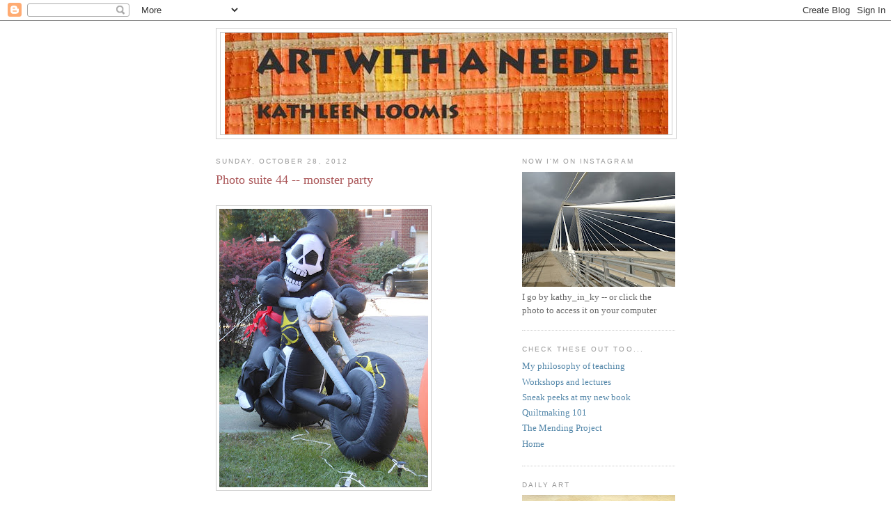

--- FILE ---
content_type: text/html; charset=UTF-8
request_url: https://artwithaneedle.blogspot.com/2012/10/photo-suite-44-monster-party.html
body_size: 15325
content:
<!DOCTYPE html>
<html dir='ltr'>
<head>
<link href='https://www.blogger.com/static/v1/widgets/2944754296-widget_css_bundle.css' rel='stylesheet' type='text/css'/>
<meta content='text/html; charset=UTF-8' http-equiv='Content-Type'/>
<meta content='blogger' name='generator'/>
<link href='https://artwithaneedle.blogspot.com/favicon.ico' rel='icon' type='image/x-icon'/>
<link href='http://artwithaneedle.blogspot.com/2012/10/photo-suite-44-monster-party.html' rel='canonical'/>
<link rel="alternate" type="application/atom+xml" title="Art With a Needle - Atom" href="https://artwithaneedle.blogspot.com/feeds/posts/default" />
<link rel="alternate" type="application/rss+xml" title="Art With a Needle - RSS" href="https://artwithaneedle.blogspot.com/feeds/posts/default?alt=rss" />
<link rel="service.post" type="application/atom+xml" title="Art With a Needle - Atom" href="https://www.blogger.com/feeds/588118538433483895/posts/default" />

<link rel="alternate" type="application/atom+xml" title="Art With a Needle - Atom" href="https://artwithaneedle.blogspot.com/feeds/2511471071010590026/comments/default" />
<!--Can't find substitution for tag [blog.ieCssRetrofitLinks]-->
<link href='https://blogger.googleusercontent.com/img/b/R29vZ2xl/AVvXsEiQCv8TcS1cvheqd0gVHMJ-6aCavpBgQFaoxxNp63DXJjk5DzfPIyGB3EvuLZ8KFUKd3NxXkBtchBzCUCOMXJOVCDfAn4VvWBnnv60-DKvQt9iGBPlW6euAtLJTb7wKQY27xmfqBZswQ2B6/s400/DSCN6206.JPG' rel='image_src'/>
<meta content='http://artwithaneedle.blogspot.com/2012/10/photo-suite-44-monster-party.html' property='og:url'/>
<meta content='Photo suite 44 -- monster party' property='og:title'/>
<meta content='                         ' property='og:description'/>
<meta content='https://blogger.googleusercontent.com/img/b/R29vZ2xl/AVvXsEiQCv8TcS1cvheqd0gVHMJ-6aCavpBgQFaoxxNp63DXJjk5DzfPIyGB3EvuLZ8KFUKd3NxXkBtchBzCUCOMXJOVCDfAn4VvWBnnv60-DKvQt9iGBPlW6euAtLJTb7wKQY27xmfqBZswQ2B6/w1200-h630-p-k-no-nu/DSCN6206.JPG' property='og:image'/>
<title>Art With a Needle: Photo suite 44 -- monster party</title>
<style id='page-skin-1' type='text/css'><!--
/*
-----------------------------------------------
Blogger Template Style
Name:     Minima
Date:     26 Feb 2004
Updated by: Blogger Team
----------------------------------------------- */
/* Use this with templates/template-twocol.html */
body {
background:#ffffff;
margin:0;
color:#333333;
font:x-small Georgia Serif;
font-size/* */:/**/small;
font-size: /**/small;
text-align: center;
}
a:link {
color:#5588aa;
text-decoration:none;
}
a:visited {
color:#999999;
text-decoration:none;
}
a:hover {
color:#aa5557;
text-decoration:underline;
}
a img {
border-width:0;
}
/* Header
-----------------------------------------------
*/
#header-wrapper {
width:660px;
margin:0 auto 10px;
border:1px solid #cccccc;
}
#header-inner {
background-position: center;
margin-left: auto;
margin-right: auto;
}
#header {
margin: 5px;
border: 1px solid #cccccc;
text-align: center;
color:#333333;
}
#header h1 {
margin:5px 5px 0;
padding:15px 20px .25em;
line-height:1.2em;
text-transform:uppercase;
letter-spacing:.2em;
font: normal bold 293% Georgia, Serif;
}
#header a {
color:#333333;
text-decoration:none;
}
#header a:hover {
color:#333333;
}
#header .description {
margin:0 5px 5px;
padding:0 20px 15px;
max-width:700px;
text-transform:uppercase;
letter-spacing:.2em;
line-height: 1.4em;
font: normal normal 78% 'Trebuchet MS', Trebuchet, Arial, Verdana, Sans-serif;
color: #999999;
}
#header img {
margin-left: auto;
margin-right: auto;
}
/* Outer-Wrapper
----------------------------------------------- */
#outer-wrapper {
width: 660px;
margin:0 auto;
padding:10px;
text-align:left;
font: normal normal 100% Georgia, Serif;
}
#main-wrapper {
width: 410px;
float: left;
word-wrap: break-word; /* fix for long text breaking sidebar float in IE */
overflow: hidden;     /* fix for long non-text content breaking IE sidebar float */
}
#sidebar-wrapper {
width: 220px;
float: right;
word-wrap: break-word; /* fix for long text breaking sidebar float in IE */
overflow: hidden;      /* fix for long non-text content breaking IE sidebar float */
}
/* Headings
----------------------------------------------- */
h2 {
margin:1.5em 0 .75em;
font:normal normal 78% 'Trebuchet MS',Trebuchet,Arial,Verdana,Sans-serif;
line-height: 1.4em;
text-transform:uppercase;
letter-spacing:.2em;
color:#999999;
}
/* Posts
-----------------------------------------------
*/
h2.date-header {
margin:1.5em 0 .5em;
}
.post {
margin:.5em 0 1.5em;
border-bottom:1px dotted #cccccc;
padding-bottom:1.5em;
}
.post h3 {
margin:.25em 0 0;
padding:0 0 4px;
font-size:140%;
font-weight:normal;
line-height:1.4em;
color:#aa5557;
}
.post h3 a, .post h3 a:visited, .post h3 strong {
display:block;
text-decoration:none;
color:#aa5557;
font-weight:normal;
}
.post h3 strong, .post h3 a:hover {
color:#333333;
}
.post-body {
margin:0 0 .75em;
line-height:1.6em;
}
.post-body blockquote {
line-height:1.3em;
}
.post-footer {
margin: .75em 0;
color:#999999;
text-transform:uppercase;
letter-spacing:.1em;
font: normal normal 78% 'Trebuchet MS', Trebuchet, Arial, Verdana, Sans-serif;
line-height: 1.4em;
}
.comment-link {
margin-left:.6em;
}
.post img, table.tr-caption-container {
padding:4px;
border:1px solid #cccccc;
}
.tr-caption-container img {
border: none;
padding: 0;
}
.post blockquote {
margin:1em 20px;
}
.post blockquote p {
margin:.75em 0;
}
/* Comments
----------------------------------------------- */
#comments h4 {
margin:1em 0;
font-weight: bold;
line-height: 1.4em;
text-transform:uppercase;
letter-spacing:.2em;
color: #999999;
}
#comments-block {
margin:1em 0 1.5em;
line-height:1.6em;
}
#comments-block .comment-author {
margin:.5em 0;
}
#comments-block .comment-body {
margin:.25em 0 0;
}
#comments-block .comment-footer {
margin:-.25em 0 2em;
line-height: 1.4em;
text-transform:uppercase;
letter-spacing:.1em;
}
#comments-block .comment-body p {
margin:0 0 .75em;
}
.deleted-comment {
font-style:italic;
color:gray;
}
#blog-pager-newer-link {
float: left;
}
#blog-pager-older-link {
float: right;
}
#blog-pager {
text-align: center;
}
.feed-links {
clear: both;
line-height: 2.5em;
}
/* Sidebar Content
----------------------------------------------- */
.sidebar {
color: #666666;
line-height: 1.5em;
}
.sidebar ul {
list-style:none;
margin:0 0 0;
padding:0 0 0;
}
.sidebar li {
margin:0;
padding-top:0;
padding-right:0;
padding-bottom:.25em;
padding-left:15px;
text-indent:-15px;
line-height:1.5em;
}
.sidebar .widget, .main .widget {
border-bottom:1px dotted #cccccc;
margin:0 0 1.5em;
padding:0 0 1.5em;
}
.main .Blog {
border-bottom-width: 0;
}
/* Profile
----------------------------------------------- */
.profile-img {
float: left;
margin-top: 0;
margin-right: 5px;
margin-bottom: 5px;
margin-left: 0;
padding: 4px;
border: 1px solid #cccccc;
}
.profile-data {
margin:0;
text-transform:uppercase;
letter-spacing:.1em;
font: normal normal 78% 'Trebuchet MS', Trebuchet, Arial, Verdana, Sans-serif;
color: #999999;
font-weight: bold;
line-height: 1.6em;
}
.profile-datablock {
margin:.5em 0 .5em;
}
.profile-textblock {
margin: 0.5em 0;
line-height: 1.6em;
}
.profile-link {
font: normal normal 78% 'Trebuchet MS', Trebuchet, Arial, Verdana, Sans-serif;
text-transform: uppercase;
letter-spacing: .1em;
}
/* Footer
----------------------------------------------- */
#footer {
width:660px;
clear:both;
margin:0 auto;
padding-top:15px;
line-height: 1.6em;
text-transform:uppercase;
letter-spacing:.1em;
text-align: center;
}

--></style>
<link href='https://www.blogger.com/dyn-css/authorization.css?targetBlogID=588118538433483895&amp;zx=39bfd8f7-3de0-46e5-b13f-1461a85fdb3b' media='none' onload='if(media!=&#39;all&#39;)media=&#39;all&#39;' rel='stylesheet'/><noscript><link href='https://www.blogger.com/dyn-css/authorization.css?targetBlogID=588118538433483895&amp;zx=39bfd8f7-3de0-46e5-b13f-1461a85fdb3b' rel='stylesheet'/></noscript>
<meta name='google-adsense-platform-account' content='ca-host-pub-1556223355139109'/>
<meta name='google-adsense-platform-domain' content='blogspot.com'/>

</head>
<body>
<div class='navbar section' id='navbar'><div class='widget Navbar' data-version='1' id='Navbar1'><script type="text/javascript">
    function setAttributeOnload(object, attribute, val) {
      if(window.addEventListener) {
        window.addEventListener('load',
          function(){ object[attribute] = val; }, false);
      } else {
        window.attachEvent('onload', function(){ object[attribute] = val; });
      }
    }
  </script>
<div id="navbar-iframe-container"></div>
<script type="text/javascript" src="https://apis.google.com/js/platform.js"></script>
<script type="text/javascript">
      gapi.load("gapi.iframes:gapi.iframes.style.bubble", function() {
        if (gapi.iframes && gapi.iframes.getContext) {
          gapi.iframes.getContext().openChild({
              url: 'https://www.blogger.com/navbar/588118538433483895?po\x3d2511471071010590026\x26origin\x3dhttps://artwithaneedle.blogspot.com',
              where: document.getElementById("navbar-iframe-container"),
              id: "navbar-iframe"
          });
        }
      });
    </script><script type="text/javascript">
(function() {
var script = document.createElement('script');
script.type = 'text/javascript';
script.src = '//pagead2.googlesyndication.com/pagead/js/google_top_exp.js';
var head = document.getElementsByTagName('head')[0];
if (head) {
head.appendChild(script);
}})();
</script>
</div></div>
<div id='outer-wrapper'><div id='wrap2'>
<!-- skip links for text browsers -->
<span id='skiplinks' style='display:none;'>
<a href='#main'>skip to main </a> |
      <a href='#sidebar'>skip to sidebar</a>
</span>
<div id='header-wrapper'>
<div class='header section' id='header'><div class='widget Header' data-version='1' id='Header1'>
<div id='header-inner'>
<a href='https://artwithaneedle.blogspot.com/' style='display: block'>
<img alt='Art With a Needle' height='146px; ' id='Header1_headerimg' src='https://blogger.googleusercontent.com/img/b/R29vZ2xl/AVvXsEgWLbtB6xIjgc814esjb0XkLwwqHJ51Wf82mXVMr5Qs0Sk9GxoGtbMevBzYDxL1IfwsmJA18DRXdrlbVmGDtBxEOXg9ogsvSUAKcaXIA6o_Xgje3gEoIs1JEnfebaJuUZgCsOQeNK-M1Ig/s1600-r/new-title-for-blog-640-px.jpg' style='display: block' width='637px; '/>
</a>
</div>
</div></div>
</div>
<div id='content-wrapper'>
<div id='crosscol-wrapper' style='text-align:center'>
<div class='crosscol no-items section' id='crosscol'></div>
</div>
<div id='main-wrapper'>
<div class='main section' id='main'><div class='widget Blog' data-version='1' id='Blog1'>
<div class='blog-posts hfeed'>

          <div class="date-outer">
        
<h2 class='date-header'><span>Sunday, October 28, 2012</span></h2>

          <div class="date-posts">
        
<div class='post-outer'>
<div class='post hentry uncustomized-post-template' itemprop='blogPost' itemscope='itemscope' itemtype='http://schema.org/BlogPosting'>
<meta content='https://blogger.googleusercontent.com/img/b/R29vZ2xl/AVvXsEiQCv8TcS1cvheqd0gVHMJ-6aCavpBgQFaoxxNp63DXJjk5DzfPIyGB3EvuLZ8KFUKd3NxXkBtchBzCUCOMXJOVCDfAn4VvWBnnv60-DKvQt9iGBPlW6euAtLJTb7wKQY27xmfqBZswQ2B6/s400/DSCN6206.JPG' itemprop='image_url'/>
<meta content='588118538433483895' itemprop='blogId'/>
<meta content='2511471071010590026' itemprop='postId'/>
<a name='2511471071010590026'></a>
<h3 class='post-title entry-title' itemprop='name'>
Photo suite 44 -- monster party
</h3>
<div class='post-header'>
<div class='post-header-line-1'></div>
</div>
<div class='post-body entry-content' id='post-body-2511471071010590026' itemprop='description articleBody'>
<br />
<div class="separator" style="clear: both; text-align: center;">
<a href="https://blogger.googleusercontent.com/img/b/R29vZ2xl/AVvXsEiQCv8TcS1cvheqd0gVHMJ-6aCavpBgQFaoxxNp63DXJjk5DzfPIyGB3EvuLZ8KFUKd3NxXkBtchBzCUCOMXJOVCDfAn4VvWBnnv60-DKvQt9iGBPlW6euAtLJTb7wKQY27xmfqBZswQ2B6/s1600/DSCN6206.JPG" imageanchor="1" style="clear: left; float: left; margin-bottom: 1em; margin-right: 1em;"><img border="0" height="400" src="https://blogger.googleusercontent.com/img/b/R29vZ2xl/AVvXsEiQCv8TcS1cvheqd0gVHMJ-6aCavpBgQFaoxxNp63DXJjk5DzfPIyGB3EvuLZ8KFUKd3NxXkBtchBzCUCOMXJOVCDfAn4VvWBnnv60-DKvQt9iGBPlW6euAtLJTb7wKQY27xmfqBZswQ2B6/s400/DSCN6206.JPG" width="300" /></a></div>
<div class="separator" style="clear: both; text-align: center;">
<a href="https://blogger.googleusercontent.com/img/b/R29vZ2xl/AVvXsEgdLYHoaa4Fv_eoqP8Ifxoa8yYNcYxTPK043VTSx1tE4AIiUnGoEDe0FijLH1QWiaB3a40BhIn2hHFAU7q8DtMZ0TE8AjqWwddq33cZnz7r492J5Ws_BHT53hFZXOyGKHMAK9uZHGDZeuLP/s1600/DSCN6243.JPG" imageanchor="1" style="clear: left; float: left; margin-bottom: 1em; margin-right: 1em;"><img border="0" height="400" src="https://blogger.googleusercontent.com/img/b/R29vZ2xl/AVvXsEgdLYHoaa4Fv_eoqP8Ifxoa8yYNcYxTPK043VTSx1tE4AIiUnGoEDe0FijLH1QWiaB3a40BhIn2hHFAU7q8DtMZ0TE8AjqWwddq33cZnz7r492J5Ws_BHT53hFZXOyGKHMAK9uZHGDZeuLP/s400/DSCN6243.JPG" width="300" /></a></div>
<br />
<div class="separator" style="clear: both; text-align: center;">
</div>
<div class="separator" style="clear: both; text-align: center;">
</div>
<div class="separator" style="clear: both; text-align: center;">
<a href="https://blogger.googleusercontent.com/img/b/R29vZ2xl/AVvXsEgkecLH-HaKpdJF8MopcEL-KQBGiKI7A7KL-EzryaLh58_aKUZbgHZkuHHvwGy8fWl_Wrq4HHPjViepo4BxnszDZzsDh31QXUzto3Tsi4WSqHtSMRpfuCkkgfMO4HzXX-J81oZNcvuCMoR_/s1600/DSCN6233.JPG" imageanchor="1" style="clear: left; float: left; margin-bottom: 1em; margin-right: 1em;"><img border="0" height="400" src="https://blogger.googleusercontent.com/img/b/R29vZ2xl/AVvXsEgkecLH-HaKpdJF8MopcEL-KQBGiKI7A7KL-EzryaLh58_aKUZbgHZkuHHvwGy8fWl_Wrq4HHPjViepo4BxnszDZzsDh31QXUzto3Tsi4WSqHtSMRpfuCkkgfMO4HzXX-J81oZNcvuCMoR_/s400/DSCN6233.JPG" width="300" /></a></div>
<a href="https://blogger.googleusercontent.com/img/b/R29vZ2xl/AVvXsEjbakmcb7D_7Q31EvFYpF87w-CoC_Sy4SLvUytDTaGO0cGWxbFxrNfgnRYS7GFFjMdfjdvGwXeDgSFzPQpAsaxYSWm2cN1PweEjNzWPi9J2gOTyKMcyAyoIgvWW0gvqGa808DjFif6VsA-r/s1600/DSCN5651.JPG" imageanchor="1" style="clear: left; float: left; margin-bottom: 1em; margin-right: 1em;"><img border="0" height="300" src="https://blogger.googleusercontent.com/img/b/R29vZ2xl/AVvXsEjbakmcb7D_7Q31EvFYpF87w-CoC_Sy4SLvUytDTaGO0cGWxbFxrNfgnRYS7GFFjMdfjdvGwXeDgSFzPQpAsaxYSWm2cN1PweEjNzWPi9J2gOTyKMcyAyoIgvWW0gvqGa808DjFif6VsA-r/s400/DSCN5651.JPG" width="400" /></a><br />
<br />
<div class="separator" style="clear: both; text-align: center;">
</div>
<a href="https://blogger.googleusercontent.com/img/b/R29vZ2xl/AVvXsEioyMmeETP_b18Pi8bWEjYPsumJkFL5mRUdPDwBrxn6GIyDXl_OhJrmlfxFRqVWUUiNPHjkz9BBi6a9QhjRtDl6VXMsDqoxiW0QP_ylypiry8UDJCpL7wmeZssVHdKyOB7UANs770tGS4om/s1600/DSCN6010.JPG" imageanchor="1" style="clear: left; display: inline !important; margin-bottom: 1em; margin-right: 1em; text-align: center;"><img border="0" height="300" src="https://blogger.googleusercontent.com/img/b/R29vZ2xl/AVvXsEioyMmeETP_b18Pi8bWEjYPsumJkFL5mRUdPDwBrxn6GIyDXl_OhJrmlfxFRqVWUUiNPHjkz9BBi6a9QhjRtDl6VXMsDqoxiW0QP_ylypiry8UDJCpL7wmeZssVHdKyOB7UANs770tGS4om/s400/DSCN6010.JPG" width="400" /></a><br />
<div class="separator" style="clear: both; text-align: center;">
<a href="https://blogger.googleusercontent.com/img/b/R29vZ2xl/AVvXsEh4K2zy8R7ss6_R-cM4DA47DPLzUpRbCmOSeLwaTCsJba_caDJTD6F4N-p4LnkceJQyRVCqcwfplYyVt3QU2ebEE6GhtjOXpQMbg3vDWTqF9p5mGuPc1BFSl-R7pLnyeWHUgImAn5QpkNgZ/s1600/DSCN9581.JPG" imageanchor="1" style="clear: left; float: left; margin-bottom: 1em; margin-right: 1em;"><img border="0" height="300" src="https://blogger.googleusercontent.com/img/b/R29vZ2xl/AVvXsEh4K2zy8R7ss6_R-cM4DA47DPLzUpRbCmOSeLwaTCsJba_caDJTD6F4N-p4LnkceJQyRVCqcwfplYyVt3QU2ebEE6GhtjOXpQMbg3vDWTqF9p5mGuPc1BFSl-R7pLnyeWHUgImAn5QpkNgZ/s400/DSCN9581.JPG" width="400" /></a></div>
<br />
<div class="separator" style="clear: both; text-align: center;">
</div>
<div class="separator" style="clear: both; text-align: center;">
<a href="https://blogger.googleusercontent.com/img/b/R29vZ2xl/AVvXsEhwRJ_9yMDgIwUdDTS_x8MYwRUJ7VesEDG9-QuGlrG6aZNIbETYnYeRCHMmuG4TA3JhgUdVnZ67IUwrgfCSX77JPWLsV0gApUOrQ-TDnaaAxuxjTM-Z1-pR2xFqvtIPfqv4CF_TiGoN1EHM/s1600/DSCN9988.JPG" imageanchor="1" style="clear: left; float: left; margin-bottom: 1em; margin-right: 1em;"><img border="0" height="300" src="https://blogger.googleusercontent.com/img/b/R29vZ2xl/AVvXsEhwRJ_9yMDgIwUdDTS_x8MYwRUJ7VesEDG9-QuGlrG6aZNIbETYnYeRCHMmuG4TA3JhgUdVnZ67IUwrgfCSX77JPWLsV0gApUOrQ-TDnaaAxuxjTM-Z1-pR2xFqvtIPfqv4CF_TiGoN1EHM/s400/DSCN9988.JPG" width="400" /></a></div>
<br />
<br />
<div style='clear: both;'></div>
</div>
<div class='post-footer'>
<div class='post-footer-line post-footer-line-1'>
<span class='post-author vcard'>
Posted by
<span class='fn' itemprop='author' itemscope='itemscope' itemtype='http://schema.org/Person'>
<meta content='https://www.blogger.com/profile/05930922068379938756' itemprop='url'/>
<a class='g-profile' href='https://www.blogger.com/profile/05930922068379938756' rel='author' title='author profile'>
<span itemprop='name'>Kathleen Loomis</span>
</a>
</span>
</span>
<span class='post-timestamp'>
at
<meta content='http://artwithaneedle.blogspot.com/2012/10/photo-suite-44-monster-party.html' itemprop='url'/>
<a class='timestamp-link' href='https://artwithaneedle.blogspot.com/2012/10/photo-suite-44-monster-party.html' rel='bookmark' title='permanent link'><abbr class='published' itemprop='datePublished' title='2012-10-28T05:28:00-04:00'>5:28&#8239;AM</abbr></a>
</span>
<span class='post-comment-link'>
</span>
<span class='post-icons'>
<span class='item-action'>
<a href='https://www.blogger.com/email-post/588118538433483895/2511471071010590026' title='Email Post'>
<img alt='' class='icon-action' height='13' src='https://resources.blogblog.com/img/icon18_email.gif' width='18'/>
</a>
</span>
<span class='item-control blog-admin pid-834480761'>
<a href='https://www.blogger.com/post-edit.g?blogID=588118538433483895&postID=2511471071010590026&from=pencil' title='Edit Post'>
<img alt='' class='icon-action' height='18' src='https://resources.blogblog.com/img/icon18_edit_allbkg.gif' width='18'/>
</a>
</span>
</span>
<div class='post-share-buttons goog-inline-block'>
</div>
</div>
<div class='post-footer-line post-footer-line-2'>
<span class='post-labels'>
Labels:
<a href='https://artwithaneedle.blogspot.com/search/label/photo%20suite' rel='tag'>photo suite</a>
</span>
</div>
<div class='post-footer-line post-footer-line-3'>
<span class='post-location'>
</span>
</div>
</div>
</div>
<div class='comments' id='comments'>
<a name='comments'></a>
<h4>No comments:</h4>
<div id='Blog1_comments-block-wrapper'>
<dl class='' id='comments-block'>
</dl>
</div>
<p class='comment-footer'>
<div class='comment-form'>
<a name='comment-form'></a>
<h4 id='comment-post-message'>Post a Comment</h4>
<p>
</p>
<a href='https://www.blogger.com/comment/frame/588118538433483895?po=2511471071010590026&hl=en&saa=85391&origin=https://artwithaneedle.blogspot.com' id='comment-editor-src'></a>
<iframe allowtransparency='true' class='blogger-iframe-colorize blogger-comment-from-post' frameborder='0' height='410px' id='comment-editor' name='comment-editor' src='' width='100%'></iframe>
<script src='https://www.blogger.com/static/v1/jsbin/2830521187-comment_from_post_iframe.js' type='text/javascript'></script>
<script type='text/javascript'>
      BLOG_CMT_createIframe('https://www.blogger.com/rpc_relay.html');
    </script>
</div>
</p>
</div>
</div>

        </div></div>
      
</div>
<div class='blog-pager' id='blog-pager'>
<span id='blog-pager-newer-link'>
<a class='blog-pager-newer-link' href='https://artwithaneedle.blogspot.com/2012/10/giveaway.html' id='Blog1_blog-pager-newer-link' title='Newer Post'>Newer Post</a>
</span>
<span id='blog-pager-older-link'>
<a class='blog-pager-older-link' href='https://artwithaneedle.blogspot.com/2012/10/underthings-at-kent-state-2.html' id='Blog1_blog-pager-older-link' title='Older Post'>Older Post</a>
</span>
<a class='home-link' href='https://artwithaneedle.blogspot.com/'>Home</a>
</div>
<div class='clear'></div>
<div class='post-feeds'>
<div class='feed-links'>
Subscribe to:
<a class='feed-link' href='https://artwithaneedle.blogspot.com/feeds/2511471071010590026/comments/default' target='_blank' type='application/atom+xml'>Post Comments (Atom)</a>
</div>
</div>
</div></div>
</div>
<div id='sidebar-wrapper'>
<div class='sidebar section' id='sidebar'><div class='widget Image' data-version='1' id='Image2'>
<h2>Now I'm on Instagram</h2>
<div class='widget-content'>
<a href='https://www.instagram.com/kathy_in_ky/'>
<img alt='Now I&#39;m on Instagram' height='165' id='Image2_img' src='https://blogger.googleusercontent.com/img/b/R29vZ2xl/AVvXsEjWfaaI5Fj0imCPKZgo9H6xbeMC-7LDKvkZeojx2y4-kl8JyPfVyW_urAqPwlr-f8d21aKxJ46b0pj-k-QxPLc05MSVdIA-pufKtaZxHJgGCYvYZ321Ls7MVwxqVTdZPbQNSEeqjuHHGcI/s220/01-26+a+IMG_20210126_140530473.jpg' width='220'/>
</a>
<br/>
<span class='caption'>I go by     kathy_in_ky    --  or click the photo to access it on your computer</span>
</div>
<div class='clear'></div>
</div><div class='widget PageList' data-version='1' id='PageList1'>
<h2>Check these out too...</h2>
<div class='widget-content'>
<ul>
<li>
<a href='https://artwithaneedle.blogspot.com/p/my-philosophy-of-teaching.html'>My philosophy of teaching</a>
</li>
<li>
<a href='https://artwithaneedle.blogspot.com/p/workshops-and-lectures.html'>Workshops and lectures</a>
</li>
<li>
<a href='https://artwithaneedle.blogspot.com/p/read-what-other-bloggers-have-to-say.html'>Sneak peeks at my new book</a>
</li>
<li>
<a href='https://artwithaneedle.blogspot.com/p/quiltmaking-101.html'>Quiltmaking 101</a>
</li>
<li>
<a href='https://artwithaneedle.blogspot.com/p/the-mending-project.html'>The Mending Project</a>
</li>
<li>
<a href='https://artwithaneedle.blogspot.com/'>Home</a>
</li>
</ul>
<div class='clear'></div>
</div>
</div><div class='widget Image' data-version='1' id='Image4'>
<h2>Daily Art</h2>
<div class='widget-content'>
<a href='https://kathysdailyart.blogspot.com/'>
<img alt='Daily Art' height='342' id='Image4_img' src='https://blogger.googleusercontent.com/img/a/AVvXsEjtKi7EKFYkW9gvJcVHB5DQWQlRSX4d9CY5bsgs7jGfCs59ziToP5vp7YWcqrwB3O8KNgTajjeqpcv-JL3jejJDFuQvHioYAcKl7nKvlOAmFnb8JMVPocjrPzvURIfbuRicqDzAnVbmsQy1hkVZ9hBrzaHf4I-Q0YFM6uKKfx84BKhX6R4I5zjnHyN-=s342' width='220'/>
</a>
<br/>
<span class='caption'>I've been doing daily art for a long time, and everything since 2010 is documented in my other blog.  This year it's painting.  Click on the photo to check it out.</span>
</div>
<div class='clear'></div>
</div><div class='widget Image' data-version='1' id='Image1'>
<h2>Kathleen Loomis</h2>
<div class='widget-content'>
<img alt='Kathleen Loomis' height='220' id='Image1_img' src='https://blogger.googleusercontent.com/img/b/R29vZ2xl/AVvXsEiCRqyA1WQMURw-HakpcVVf9iBTuNxpWkHcuQnEaJYns9ZMK9MuFSOeBpwjAw73peJKHEBj7vLxVp-OBnEh_1eb-dNXjxeGBln8A6Q3wRJncnLO98E0eg8rs-IrqfuWWUonFpYx2JGnQUw/s220/DSCN8941+-+Copy.JPG' width='185'/>
<br/>
</div>
<div class='clear'></div>
</div><div class='widget Text' data-version='1' id='Text1'>
<h2 class='title'>About me</h2>
<div class='widget-content'>
I make abstract art -- usually with a needle but sometimes with a pen, brush or camera, scissors and glue, pliers and wirecutters, whatever is there. I have a husband, two sons, seven sewing machines, a big messy studio and lots of other people's art.  Life is good!<br /><div><br /></div>
</div>
<div class='clear'></div>
</div><div class='widget BlogArchive' data-version='1' id='BlogArchive1'>
<h2>Blog Archive</h2>
<div class='widget-content'>
<div id='ArchiveList'>
<div id='BlogArchive1_ArchiveList'>
<ul class='hierarchy'>
<li class='archivedate collapsed'>
<a class='toggle' href='javascript:void(0)'>
<span class='zippy'>

        &#9658;&#160;
      
</span>
</a>
<a class='post-count-link' href='https://artwithaneedle.blogspot.com/2023/'>
2023
</a>
<span class='post-count' dir='ltr'>(14)</span>
<ul class='hierarchy'>
<li class='archivedate collapsed'>
<a class='toggle' href='javascript:void(0)'>
<span class='zippy'>

        &#9658;&#160;
      
</span>
</a>
<a class='post-count-link' href='https://artwithaneedle.blogspot.com/2023/10/'>
October
</a>
<span class='post-count' dir='ltr'>(2)</span>
</li>
</ul>
<ul class='hierarchy'>
<li class='archivedate collapsed'>
<a class='toggle' href='javascript:void(0)'>
<span class='zippy'>

        &#9658;&#160;
      
</span>
</a>
<a class='post-count-link' href='https://artwithaneedle.blogspot.com/2023/09/'>
September
</a>
<span class='post-count' dir='ltr'>(1)</span>
</li>
</ul>
<ul class='hierarchy'>
<li class='archivedate collapsed'>
<a class='toggle' href='javascript:void(0)'>
<span class='zippy'>

        &#9658;&#160;
      
</span>
</a>
<a class='post-count-link' href='https://artwithaneedle.blogspot.com/2023/08/'>
August
</a>
<span class='post-count' dir='ltr'>(1)</span>
</li>
</ul>
<ul class='hierarchy'>
<li class='archivedate collapsed'>
<a class='toggle' href='javascript:void(0)'>
<span class='zippy'>

        &#9658;&#160;
      
</span>
</a>
<a class='post-count-link' href='https://artwithaneedle.blogspot.com/2023/07/'>
July
</a>
<span class='post-count' dir='ltr'>(2)</span>
</li>
</ul>
<ul class='hierarchy'>
<li class='archivedate collapsed'>
<a class='toggle' href='javascript:void(0)'>
<span class='zippy'>

        &#9658;&#160;
      
</span>
</a>
<a class='post-count-link' href='https://artwithaneedle.blogspot.com/2023/06/'>
June
</a>
<span class='post-count' dir='ltr'>(1)</span>
</li>
</ul>
<ul class='hierarchy'>
<li class='archivedate collapsed'>
<a class='toggle' href='javascript:void(0)'>
<span class='zippy'>

        &#9658;&#160;
      
</span>
</a>
<a class='post-count-link' href='https://artwithaneedle.blogspot.com/2023/04/'>
April
</a>
<span class='post-count' dir='ltr'>(2)</span>
</li>
</ul>
<ul class='hierarchy'>
<li class='archivedate collapsed'>
<a class='toggle' href='javascript:void(0)'>
<span class='zippy'>

        &#9658;&#160;
      
</span>
</a>
<a class='post-count-link' href='https://artwithaneedle.blogspot.com/2023/03/'>
March
</a>
<span class='post-count' dir='ltr'>(3)</span>
</li>
</ul>
<ul class='hierarchy'>
<li class='archivedate collapsed'>
<a class='toggle' href='javascript:void(0)'>
<span class='zippy'>

        &#9658;&#160;
      
</span>
</a>
<a class='post-count-link' href='https://artwithaneedle.blogspot.com/2023/02/'>
February
</a>
<span class='post-count' dir='ltr'>(2)</span>
</li>
</ul>
</li>
</ul>
<ul class='hierarchy'>
<li class='archivedate collapsed'>
<a class='toggle' href='javascript:void(0)'>
<span class='zippy'>

        &#9658;&#160;
      
</span>
</a>
<a class='post-count-link' href='https://artwithaneedle.blogspot.com/2022/'>
2022
</a>
<span class='post-count' dir='ltr'>(19)</span>
<ul class='hierarchy'>
<li class='archivedate collapsed'>
<a class='toggle' href='javascript:void(0)'>
<span class='zippy'>

        &#9658;&#160;
      
</span>
</a>
<a class='post-count-link' href='https://artwithaneedle.blogspot.com/2022/10/'>
October
</a>
<span class='post-count' dir='ltr'>(1)</span>
</li>
</ul>
<ul class='hierarchy'>
<li class='archivedate collapsed'>
<a class='toggle' href='javascript:void(0)'>
<span class='zippy'>

        &#9658;&#160;
      
</span>
</a>
<a class='post-count-link' href='https://artwithaneedle.blogspot.com/2022/09/'>
September
</a>
<span class='post-count' dir='ltr'>(2)</span>
</li>
</ul>
<ul class='hierarchy'>
<li class='archivedate collapsed'>
<a class='toggle' href='javascript:void(0)'>
<span class='zippy'>

        &#9658;&#160;
      
</span>
</a>
<a class='post-count-link' href='https://artwithaneedle.blogspot.com/2022/08/'>
August
</a>
<span class='post-count' dir='ltr'>(1)</span>
</li>
</ul>
<ul class='hierarchy'>
<li class='archivedate collapsed'>
<a class='toggle' href='javascript:void(0)'>
<span class='zippy'>

        &#9658;&#160;
      
</span>
</a>
<a class='post-count-link' href='https://artwithaneedle.blogspot.com/2022/06/'>
June
</a>
<span class='post-count' dir='ltr'>(1)</span>
</li>
</ul>
<ul class='hierarchy'>
<li class='archivedate collapsed'>
<a class='toggle' href='javascript:void(0)'>
<span class='zippy'>

        &#9658;&#160;
      
</span>
</a>
<a class='post-count-link' href='https://artwithaneedle.blogspot.com/2022/05/'>
May
</a>
<span class='post-count' dir='ltr'>(2)</span>
</li>
</ul>
<ul class='hierarchy'>
<li class='archivedate collapsed'>
<a class='toggle' href='javascript:void(0)'>
<span class='zippy'>

        &#9658;&#160;
      
</span>
</a>
<a class='post-count-link' href='https://artwithaneedle.blogspot.com/2022/04/'>
April
</a>
<span class='post-count' dir='ltr'>(4)</span>
</li>
</ul>
<ul class='hierarchy'>
<li class='archivedate collapsed'>
<a class='toggle' href='javascript:void(0)'>
<span class='zippy'>

        &#9658;&#160;
      
</span>
</a>
<a class='post-count-link' href='https://artwithaneedle.blogspot.com/2022/03/'>
March
</a>
<span class='post-count' dir='ltr'>(2)</span>
</li>
</ul>
<ul class='hierarchy'>
<li class='archivedate collapsed'>
<a class='toggle' href='javascript:void(0)'>
<span class='zippy'>

        &#9658;&#160;
      
</span>
</a>
<a class='post-count-link' href='https://artwithaneedle.blogspot.com/2022/02/'>
February
</a>
<span class='post-count' dir='ltr'>(3)</span>
</li>
</ul>
<ul class='hierarchy'>
<li class='archivedate collapsed'>
<a class='toggle' href='javascript:void(0)'>
<span class='zippy'>

        &#9658;&#160;
      
</span>
</a>
<a class='post-count-link' href='https://artwithaneedle.blogspot.com/2022/01/'>
January
</a>
<span class='post-count' dir='ltr'>(3)</span>
</li>
</ul>
</li>
</ul>
<ul class='hierarchy'>
<li class='archivedate collapsed'>
<a class='toggle' href='javascript:void(0)'>
<span class='zippy'>

        &#9658;&#160;
      
</span>
</a>
<a class='post-count-link' href='https://artwithaneedle.blogspot.com/2021/'>
2021
</a>
<span class='post-count' dir='ltr'>(53)</span>
<ul class='hierarchy'>
<li class='archivedate collapsed'>
<a class='toggle' href='javascript:void(0)'>
<span class='zippy'>

        &#9658;&#160;
      
</span>
</a>
<a class='post-count-link' href='https://artwithaneedle.blogspot.com/2021/12/'>
December
</a>
<span class='post-count' dir='ltr'>(1)</span>
</li>
</ul>
<ul class='hierarchy'>
<li class='archivedate collapsed'>
<a class='toggle' href='javascript:void(0)'>
<span class='zippy'>

        &#9658;&#160;
      
</span>
</a>
<a class='post-count-link' href='https://artwithaneedle.blogspot.com/2021/11/'>
November
</a>
<span class='post-count' dir='ltr'>(1)</span>
</li>
</ul>
<ul class='hierarchy'>
<li class='archivedate collapsed'>
<a class='toggle' href='javascript:void(0)'>
<span class='zippy'>

        &#9658;&#160;
      
</span>
</a>
<a class='post-count-link' href='https://artwithaneedle.blogspot.com/2021/10/'>
October
</a>
<span class='post-count' dir='ltr'>(2)</span>
</li>
</ul>
<ul class='hierarchy'>
<li class='archivedate collapsed'>
<a class='toggle' href='javascript:void(0)'>
<span class='zippy'>

        &#9658;&#160;
      
</span>
</a>
<a class='post-count-link' href='https://artwithaneedle.blogspot.com/2021/09/'>
September
</a>
<span class='post-count' dir='ltr'>(2)</span>
</li>
</ul>
<ul class='hierarchy'>
<li class='archivedate collapsed'>
<a class='toggle' href='javascript:void(0)'>
<span class='zippy'>

        &#9658;&#160;
      
</span>
</a>
<a class='post-count-link' href='https://artwithaneedle.blogspot.com/2021/08/'>
August
</a>
<span class='post-count' dir='ltr'>(4)</span>
</li>
</ul>
<ul class='hierarchy'>
<li class='archivedate collapsed'>
<a class='toggle' href='javascript:void(0)'>
<span class='zippy'>

        &#9658;&#160;
      
</span>
</a>
<a class='post-count-link' href='https://artwithaneedle.blogspot.com/2021/07/'>
July
</a>
<span class='post-count' dir='ltr'>(4)</span>
</li>
</ul>
<ul class='hierarchy'>
<li class='archivedate collapsed'>
<a class='toggle' href='javascript:void(0)'>
<span class='zippy'>

        &#9658;&#160;
      
</span>
</a>
<a class='post-count-link' href='https://artwithaneedle.blogspot.com/2021/06/'>
June
</a>
<span class='post-count' dir='ltr'>(6)</span>
</li>
</ul>
<ul class='hierarchy'>
<li class='archivedate collapsed'>
<a class='toggle' href='javascript:void(0)'>
<span class='zippy'>

        &#9658;&#160;
      
</span>
</a>
<a class='post-count-link' href='https://artwithaneedle.blogspot.com/2021/05/'>
May
</a>
<span class='post-count' dir='ltr'>(4)</span>
</li>
</ul>
<ul class='hierarchy'>
<li class='archivedate collapsed'>
<a class='toggle' href='javascript:void(0)'>
<span class='zippy'>

        &#9658;&#160;
      
</span>
</a>
<a class='post-count-link' href='https://artwithaneedle.blogspot.com/2021/04/'>
April
</a>
<span class='post-count' dir='ltr'>(7)</span>
</li>
</ul>
<ul class='hierarchy'>
<li class='archivedate collapsed'>
<a class='toggle' href='javascript:void(0)'>
<span class='zippy'>

        &#9658;&#160;
      
</span>
</a>
<a class='post-count-link' href='https://artwithaneedle.blogspot.com/2021/03/'>
March
</a>
<span class='post-count' dir='ltr'>(7)</span>
</li>
</ul>
<ul class='hierarchy'>
<li class='archivedate collapsed'>
<a class='toggle' href='javascript:void(0)'>
<span class='zippy'>

        &#9658;&#160;
      
</span>
</a>
<a class='post-count-link' href='https://artwithaneedle.blogspot.com/2021/02/'>
February
</a>
<span class='post-count' dir='ltr'>(6)</span>
</li>
</ul>
<ul class='hierarchy'>
<li class='archivedate collapsed'>
<a class='toggle' href='javascript:void(0)'>
<span class='zippy'>

        &#9658;&#160;
      
</span>
</a>
<a class='post-count-link' href='https://artwithaneedle.blogspot.com/2021/01/'>
January
</a>
<span class='post-count' dir='ltr'>(9)</span>
</li>
</ul>
</li>
</ul>
<ul class='hierarchy'>
<li class='archivedate collapsed'>
<a class='toggle' href='javascript:void(0)'>
<span class='zippy'>

        &#9658;&#160;
      
</span>
</a>
<a class='post-count-link' href='https://artwithaneedle.blogspot.com/2020/'>
2020
</a>
<span class='post-count' dir='ltr'>(98)</span>
<ul class='hierarchy'>
<li class='archivedate collapsed'>
<a class='toggle' href='javascript:void(0)'>
<span class='zippy'>

        &#9658;&#160;
      
</span>
</a>
<a class='post-count-link' href='https://artwithaneedle.blogspot.com/2020/12/'>
December
</a>
<span class='post-count' dir='ltr'>(6)</span>
</li>
</ul>
<ul class='hierarchy'>
<li class='archivedate collapsed'>
<a class='toggle' href='javascript:void(0)'>
<span class='zippy'>

        &#9658;&#160;
      
</span>
</a>
<a class='post-count-link' href='https://artwithaneedle.blogspot.com/2020/11/'>
November
</a>
<span class='post-count' dir='ltr'>(7)</span>
</li>
</ul>
<ul class='hierarchy'>
<li class='archivedate collapsed'>
<a class='toggle' href='javascript:void(0)'>
<span class='zippy'>

        &#9658;&#160;
      
</span>
</a>
<a class='post-count-link' href='https://artwithaneedle.blogspot.com/2020/10/'>
October
</a>
<span class='post-count' dir='ltr'>(8)</span>
</li>
</ul>
<ul class='hierarchy'>
<li class='archivedate collapsed'>
<a class='toggle' href='javascript:void(0)'>
<span class='zippy'>

        &#9658;&#160;
      
</span>
</a>
<a class='post-count-link' href='https://artwithaneedle.blogspot.com/2020/09/'>
September
</a>
<span class='post-count' dir='ltr'>(8)</span>
</li>
</ul>
<ul class='hierarchy'>
<li class='archivedate collapsed'>
<a class='toggle' href='javascript:void(0)'>
<span class='zippy'>

        &#9658;&#160;
      
</span>
</a>
<a class='post-count-link' href='https://artwithaneedle.blogspot.com/2020/08/'>
August
</a>
<span class='post-count' dir='ltr'>(8)</span>
</li>
</ul>
<ul class='hierarchy'>
<li class='archivedate collapsed'>
<a class='toggle' href='javascript:void(0)'>
<span class='zippy'>

        &#9658;&#160;
      
</span>
</a>
<a class='post-count-link' href='https://artwithaneedle.blogspot.com/2020/07/'>
July
</a>
<span class='post-count' dir='ltr'>(10)</span>
</li>
</ul>
<ul class='hierarchy'>
<li class='archivedate collapsed'>
<a class='toggle' href='javascript:void(0)'>
<span class='zippy'>

        &#9658;&#160;
      
</span>
</a>
<a class='post-count-link' href='https://artwithaneedle.blogspot.com/2020/06/'>
June
</a>
<span class='post-count' dir='ltr'>(9)</span>
</li>
</ul>
<ul class='hierarchy'>
<li class='archivedate collapsed'>
<a class='toggle' href='javascript:void(0)'>
<span class='zippy'>

        &#9658;&#160;
      
</span>
</a>
<a class='post-count-link' href='https://artwithaneedle.blogspot.com/2020/05/'>
May
</a>
<span class='post-count' dir='ltr'>(7)</span>
</li>
</ul>
<ul class='hierarchy'>
<li class='archivedate collapsed'>
<a class='toggle' href='javascript:void(0)'>
<span class='zippy'>

        &#9658;&#160;
      
</span>
</a>
<a class='post-count-link' href='https://artwithaneedle.blogspot.com/2020/04/'>
April
</a>
<span class='post-count' dir='ltr'>(11)</span>
</li>
</ul>
<ul class='hierarchy'>
<li class='archivedate collapsed'>
<a class='toggle' href='javascript:void(0)'>
<span class='zippy'>

        &#9658;&#160;
      
</span>
</a>
<a class='post-count-link' href='https://artwithaneedle.blogspot.com/2020/03/'>
March
</a>
<span class='post-count' dir='ltr'>(11)</span>
</li>
</ul>
<ul class='hierarchy'>
<li class='archivedate collapsed'>
<a class='toggle' href='javascript:void(0)'>
<span class='zippy'>

        &#9658;&#160;
      
</span>
</a>
<a class='post-count-link' href='https://artwithaneedle.blogspot.com/2020/02/'>
February
</a>
<span class='post-count' dir='ltr'>(6)</span>
</li>
</ul>
<ul class='hierarchy'>
<li class='archivedate collapsed'>
<a class='toggle' href='javascript:void(0)'>
<span class='zippy'>

        &#9658;&#160;
      
</span>
</a>
<a class='post-count-link' href='https://artwithaneedle.blogspot.com/2020/01/'>
January
</a>
<span class='post-count' dir='ltr'>(7)</span>
</li>
</ul>
</li>
</ul>
<ul class='hierarchy'>
<li class='archivedate collapsed'>
<a class='toggle' href='javascript:void(0)'>
<span class='zippy'>

        &#9658;&#160;
      
</span>
</a>
<a class='post-count-link' href='https://artwithaneedle.blogspot.com/2019/'>
2019
</a>
<span class='post-count' dir='ltr'>(131)</span>
<ul class='hierarchy'>
<li class='archivedate collapsed'>
<a class='toggle' href='javascript:void(0)'>
<span class='zippy'>

        &#9658;&#160;
      
</span>
</a>
<a class='post-count-link' href='https://artwithaneedle.blogspot.com/2019/12/'>
December
</a>
<span class='post-count' dir='ltr'>(7)</span>
</li>
</ul>
<ul class='hierarchy'>
<li class='archivedate collapsed'>
<a class='toggle' href='javascript:void(0)'>
<span class='zippy'>

        &#9658;&#160;
      
</span>
</a>
<a class='post-count-link' href='https://artwithaneedle.blogspot.com/2019/11/'>
November
</a>
<span class='post-count' dir='ltr'>(7)</span>
</li>
</ul>
<ul class='hierarchy'>
<li class='archivedate collapsed'>
<a class='toggle' href='javascript:void(0)'>
<span class='zippy'>

        &#9658;&#160;
      
</span>
</a>
<a class='post-count-link' href='https://artwithaneedle.blogspot.com/2019/10/'>
October
</a>
<span class='post-count' dir='ltr'>(8)</span>
</li>
</ul>
<ul class='hierarchy'>
<li class='archivedate collapsed'>
<a class='toggle' href='javascript:void(0)'>
<span class='zippy'>

        &#9658;&#160;
      
</span>
</a>
<a class='post-count-link' href='https://artwithaneedle.blogspot.com/2019/09/'>
September
</a>
<span class='post-count' dir='ltr'>(12)</span>
</li>
</ul>
<ul class='hierarchy'>
<li class='archivedate collapsed'>
<a class='toggle' href='javascript:void(0)'>
<span class='zippy'>

        &#9658;&#160;
      
</span>
</a>
<a class='post-count-link' href='https://artwithaneedle.blogspot.com/2019/08/'>
August
</a>
<span class='post-count' dir='ltr'>(12)</span>
</li>
</ul>
<ul class='hierarchy'>
<li class='archivedate collapsed'>
<a class='toggle' href='javascript:void(0)'>
<span class='zippy'>

        &#9658;&#160;
      
</span>
</a>
<a class='post-count-link' href='https://artwithaneedle.blogspot.com/2019/07/'>
July
</a>
<span class='post-count' dir='ltr'>(13)</span>
</li>
</ul>
<ul class='hierarchy'>
<li class='archivedate collapsed'>
<a class='toggle' href='javascript:void(0)'>
<span class='zippy'>

        &#9658;&#160;
      
</span>
</a>
<a class='post-count-link' href='https://artwithaneedle.blogspot.com/2019/06/'>
June
</a>
<span class='post-count' dir='ltr'>(12)</span>
</li>
</ul>
<ul class='hierarchy'>
<li class='archivedate collapsed'>
<a class='toggle' href='javascript:void(0)'>
<span class='zippy'>

        &#9658;&#160;
      
</span>
</a>
<a class='post-count-link' href='https://artwithaneedle.blogspot.com/2019/05/'>
May
</a>
<span class='post-count' dir='ltr'>(12)</span>
</li>
</ul>
<ul class='hierarchy'>
<li class='archivedate collapsed'>
<a class='toggle' href='javascript:void(0)'>
<span class='zippy'>

        &#9658;&#160;
      
</span>
</a>
<a class='post-count-link' href='https://artwithaneedle.blogspot.com/2019/04/'>
April
</a>
<span class='post-count' dir='ltr'>(10)</span>
</li>
</ul>
<ul class='hierarchy'>
<li class='archivedate collapsed'>
<a class='toggle' href='javascript:void(0)'>
<span class='zippy'>

        &#9658;&#160;
      
</span>
</a>
<a class='post-count-link' href='https://artwithaneedle.blogspot.com/2019/03/'>
March
</a>
<span class='post-count' dir='ltr'>(12)</span>
</li>
</ul>
<ul class='hierarchy'>
<li class='archivedate collapsed'>
<a class='toggle' href='javascript:void(0)'>
<span class='zippy'>

        &#9658;&#160;
      
</span>
</a>
<a class='post-count-link' href='https://artwithaneedle.blogspot.com/2019/02/'>
February
</a>
<span class='post-count' dir='ltr'>(11)</span>
</li>
</ul>
<ul class='hierarchy'>
<li class='archivedate collapsed'>
<a class='toggle' href='javascript:void(0)'>
<span class='zippy'>

        &#9658;&#160;
      
</span>
</a>
<a class='post-count-link' href='https://artwithaneedle.blogspot.com/2019/01/'>
January
</a>
<span class='post-count' dir='ltr'>(15)</span>
</li>
</ul>
</li>
</ul>
<ul class='hierarchy'>
<li class='archivedate collapsed'>
<a class='toggle' href='javascript:void(0)'>
<span class='zippy'>

        &#9658;&#160;
      
</span>
</a>
<a class='post-count-link' href='https://artwithaneedle.blogspot.com/2018/'>
2018
</a>
<span class='post-count' dir='ltr'>(169)</span>
<ul class='hierarchy'>
<li class='archivedate collapsed'>
<a class='toggle' href='javascript:void(0)'>
<span class='zippy'>

        &#9658;&#160;
      
</span>
</a>
<a class='post-count-link' href='https://artwithaneedle.blogspot.com/2018/12/'>
December
</a>
<span class='post-count' dir='ltr'>(15)</span>
</li>
</ul>
<ul class='hierarchy'>
<li class='archivedate collapsed'>
<a class='toggle' href='javascript:void(0)'>
<span class='zippy'>

        &#9658;&#160;
      
</span>
</a>
<a class='post-count-link' href='https://artwithaneedle.blogspot.com/2018/11/'>
November
</a>
<span class='post-count' dir='ltr'>(13)</span>
</li>
</ul>
<ul class='hierarchy'>
<li class='archivedate collapsed'>
<a class='toggle' href='javascript:void(0)'>
<span class='zippy'>

        &#9658;&#160;
      
</span>
</a>
<a class='post-count-link' href='https://artwithaneedle.blogspot.com/2018/10/'>
October
</a>
<span class='post-count' dir='ltr'>(15)</span>
</li>
</ul>
<ul class='hierarchy'>
<li class='archivedate collapsed'>
<a class='toggle' href='javascript:void(0)'>
<span class='zippy'>

        &#9658;&#160;
      
</span>
</a>
<a class='post-count-link' href='https://artwithaneedle.blogspot.com/2018/09/'>
September
</a>
<span class='post-count' dir='ltr'>(10)</span>
</li>
</ul>
<ul class='hierarchy'>
<li class='archivedate collapsed'>
<a class='toggle' href='javascript:void(0)'>
<span class='zippy'>

        &#9658;&#160;
      
</span>
</a>
<a class='post-count-link' href='https://artwithaneedle.blogspot.com/2018/08/'>
August
</a>
<span class='post-count' dir='ltr'>(16)</span>
</li>
</ul>
<ul class='hierarchy'>
<li class='archivedate collapsed'>
<a class='toggle' href='javascript:void(0)'>
<span class='zippy'>

        &#9658;&#160;
      
</span>
</a>
<a class='post-count-link' href='https://artwithaneedle.blogspot.com/2018/07/'>
July
</a>
<span class='post-count' dir='ltr'>(16)</span>
</li>
</ul>
<ul class='hierarchy'>
<li class='archivedate collapsed'>
<a class='toggle' href='javascript:void(0)'>
<span class='zippy'>

        &#9658;&#160;
      
</span>
</a>
<a class='post-count-link' href='https://artwithaneedle.blogspot.com/2018/06/'>
June
</a>
<span class='post-count' dir='ltr'>(13)</span>
</li>
</ul>
<ul class='hierarchy'>
<li class='archivedate collapsed'>
<a class='toggle' href='javascript:void(0)'>
<span class='zippy'>

        &#9658;&#160;
      
</span>
</a>
<a class='post-count-link' href='https://artwithaneedle.blogspot.com/2018/05/'>
May
</a>
<span class='post-count' dir='ltr'>(15)</span>
</li>
</ul>
<ul class='hierarchy'>
<li class='archivedate collapsed'>
<a class='toggle' href='javascript:void(0)'>
<span class='zippy'>

        &#9658;&#160;
      
</span>
</a>
<a class='post-count-link' href='https://artwithaneedle.blogspot.com/2018/04/'>
April
</a>
<span class='post-count' dir='ltr'>(17)</span>
</li>
</ul>
<ul class='hierarchy'>
<li class='archivedate collapsed'>
<a class='toggle' href='javascript:void(0)'>
<span class='zippy'>

        &#9658;&#160;
      
</span>
</a>
<a class='post-count-link' href='https://artwithaneedle.blogspot.com/2018/03/'>
March
</a>
<span class='post-count' dir='ltr'>(13)</span>
</li>
</ul>
<ul class='hierarchy'>
<li class='archivedate collapsed'>
<a class='toggle' href='javascript:void(0)'>
<span class='zippy'>

        &#9658;&#160;
      
</span>
</a>
<a class='post-count-link' href='https://artwithaneedle.blogspot.com/2018/02/'>
February
</a>
<span class='post-count' dir='ltr'>(10)</span>
</li>
</ul>
<ul class='hierarchy'>
<li class='archivedate collapsed'>
<a class='toggle' href='javascript:void(0)'>
<span class='zippy'>

        &#9658;&#160;
      
</span>
</a>
<a class='post-count-link' href='https://artwithaneedle.blogspot.com/2018/01/'>
January
</a>
<span class='post-count' dir='ltr'>(16)</span>
</li>
</ul>
</li>
</ul>
<ul class='hierarchy'>
<li class='archivedate collapsed'>
<a class='toggle' href='javascript:void(0)'>
<span class='zippy'>

        &#9658;&#160;
      
</span>
</a>
<a class='post-count-link' href='https://artwithaneedle.blogspot.com/2017/'>
2017
</a>
<span class='post-count' dir='ltr'>(176)</span>
<ul class='hierarchy'>
<li class='archivedate collapsed'>
<a class='toggle' href='javascript:void(0)'>
<span class='zippy'>

        &#9658;&#160;
      
</span>
</a>
<a class='post-count-link' href='https://artwithaneedle.blogspot.com/2017/12/'>
December
</a>
<span class='post-count' dir='ltr'>(12)</span>
</li>
</ul>
<ul class='hierarchy'>
<li class='archivedate collapsed'>
<a class='toggle' href='javascript:void(0)'>
<span class='zippy'>

        &#9658;&#160;
      
</span>
</a>
<a class='post-count-link' href='https://artwithaneedle.blogspot.com/2017/11/'>
November
</a>
<span class='post-count' dir='ltr'>(12)</span>
</li>
</ul>
<ul class='hierarchy'>
<li class='archivedate collapsed'>
<a class='toggle' href='javascript:void(0)'>
<span class='zippy'>

        &#9658;&#160;
      
</span>
</a>
<a class='post-count-link' href='https://artwithaneedle.blogspot.com/2017/10/'>
October
</a>
<span class='post-count' dir='ltr'>(14)</span>
</li>
</ul>
<ul class='hierarchy'>
<li class='archivedate collapsed'>
<a class='toggle' href='javascript:void(0)'>
<span class='zippy'>

        &#9658;&#160;
      
</span>
</a>
<a class='post-count-link' href='https://artwithaneedle.blogspot.com/2017/09/'>
September
</a>
<span class='post-count' dir='ltr'>(16)</span>
</li>
</ul>
<ul class='hierarchy'>
<li class='archivedate collapsed'>
<a class='toggle' href='javascript:void(0)'>
<span class='zippy'>

        &#9658;&#160;
      
</span>
</a>
<a class='post-count-link' href='https://artwithaneedle.blogspot.com/2017/08/'>
August
</a>
<span class='post-count' dir='ltr'>(14)</span>
</li>
</ul>
<ul class='hierarchy'>
<li class='archivedate collapsed'>
<a class='toggle' href='javascript:void(0)'>
<span class='zippy'>

        &#9658;&#160;
      
</span>
</a>
<a class='post-count-link' href='https://artwithaneedle.blogspot.com/2017/07/'>
July
</a>
<span class='post-count' dir='ltr'>(16)</span>
</li>
</ul>
<ul class='hierarchy'>
<li class='archivedate collapsed'>
<a class='toggle' href='javascript:void(0)'>
<span class='zippy'>

        &#9658;&#160;
      
</span>
</a>
<a class='post-count-link' href='https://artwithaneedle.blogspot.com/2017/06/'>
June
</a>
<span class='post-count' dir='ltr'>(14)</span>
</li>
</ul>
<ul class='hierarchy'>
<li class='archivedate collapsed'>
<a class='toggle' href='javascript:void(0)'>
<span class='zippy'>

        &#9658;&#160;
      
</span>
</a>
<a class='post-count-link' href='https://artwithaneedle.blogspot.com/2017/05/'>
May
</a>
<span class='post-count' dir='ltr'>(14)</span>
</li>
</ul>
<ul class='hierarchy'>
<li class='archivedate collapsed'>
<a class='toggle' href='javascript:void(0)'>
<span class='zippy'>

        &#9658;&#160;
      
</span>
</a>
<a class='post-count-link' href='https://artwithaneedle.blogspot.com/2017/04/'>
April
</a>
<span class='post-count' dir='ltr'>(17)</span>
</li>
</ul>
<ul class='hierarchy'>
<li class='archivedate collapsed'>
<a class='toggle' href='javascript:void(0)'>
<span class='zippy'>

        &#9658;&#160;
      
</span>
</a>
<a class='post-count-link' href='https://artwithaneedle.blogspot.com/2017/03/'>
March
</a>
<span class='post-count' dir='ltr'>(13)</span>
</li>
</ul>
<ul class='hierarchy'>
<li class='archivedate collapsed'>
<a class='toggle' href='javascript:void(0)'>
<span class='zippy'>

        &#9658;&#160;
      
</span>
</a>
<a class='post-count-link' href='https://artwithaneedle.blogspot.com/2017/02/'>
February
</a>
<span class='post-count' dir='ltr'>(16)</span>
</li>
</ul>
<ul class='hierarchy'>
<li class='archivedate collapsed'>
<a class='toggle' href='javascript:void(0)'>
<span class='zippy'>

        &#9658;&#160;
      
</span>
</a>
<a class='post-count-link' href='https://artwithaneedle.blogspot.com/2017/01/'>
January
</a>
<span class='post-count' dir='ltr'>(18)</span>
</li>
</ul>
</li>
</ul>
<ul class='hierarchy'>
<li class='archivedate collapsed'>
<a class='toggle' href='javascript:void(0)'>
<span class='zippy'>

        &#9658;&#160;
      
</span>
</a>
<a class='post-count-link' href='https://artwithaneedle.blogspot.com/2016/'>
2016
</a>
<span class='post-count' dir='ltr'>(192)</span>
<ul class='hierarchy'>
<li class='archivedate collapsed'>
<a class='toggle' href='javascript:void(0)'>
<span class='zippy'>

        &#9658;&#160;
      
</span>
</a>
<a class='post-count-link' href='https://artwithaneedle.blogspot.com/2016/12/'>
December
</a>
<span class='post-count' dir='ltr'>(17)</span>
</li>
</ul>
<ul class='hierarchy'>
<li class='archivedate collapsed'>
<a class='toggle' href='javascript:void(0)'>
<span class='zippy'>

        &#9658;&#160;
      
</span>
</a>
<a class='post-count-link' href='https://artwithaneedle.blogspot.com/2016/11/'>
November
</a>
<span class='post-count' dir='ltr'>(13)</span>
</li>
</ul>
<ul class='hierarchy'>
<li class='archivedate collapsed'>
<a class='toggle' href='javascript:void(0)'>
<span class='zippy'>

        &#9658;&#160;
      
</span>
</a>
<a class='post-count-link' href='https://artwithaneedle.blogspot.com/2016/10/'>
October
</a>
<span class='post-count' dir='ltr'>(13)</span>
</li>
</ul>
<ul class='hierarchy'>
<li class='archivedate collapsed'>
<a class='toggle' href='javascript:void(0)'>
<span class='zippy'>

        &#9658;&#160;
      
</span>
</a>
<a class='post-count-link' href='https://artwithaneedle.blogspot.com/2016/09/'>
September
</a>
<span class='post-count' dir='ltr'>(14)</span>
</li>
</ul>
<ul class='hierarchy'>
<li class='archivedate collapsed'>
<a class='toggle' href='javascript:void(0)'>
<span class='zippy'>

        &#9658;&#160;
      
</span>
</a>
<a class='post-count-link' href='https://artwithaneedle.blogspot.com/2016/08/'>
August
</a>
<span class='post-count' dir='ltr'>(14)</span>
</li>
</ul>
<ul class='hierarchy'>
<li class='archivedate collapsed'>
<a class='toggle' href='javascript:void(0)'>
<span class='zippy'>

        &#9658;&#160;
      
</span>
</a>
<a class='post-count-link' href='https://artwithaneedle.blogspot.com/2016/07/'>
July
</a>
<span class='post-count' dir='ltr'>(17)</span>
</li>
</ul>
<ul class='hierarchy'>
<li class='archivedate collapsed'>
<a class='toggle' href='javascript:void(0)'>
<span class='zippy'>

        &#9658;&#160;
      
</span>
</a>
<a class='post-count-link' href='https://artwithaneedle.blogspot.com/2016/06/'>
June
</a>
<span class='post-count' dir='ltr'>(17)</span>
</li>
</ul>
<ul class='hierarchy'>
<li class='archivedate collapsed'>
<a class='toggle' href='javascript:void(0)'>
<span class='zippy'>

        &#9658;&#160;
      
</span>
</a>
<a class='post-count-link' href='https://artwithaneedle.blogspot.com/2016/05/'>
May
</a>
<span class='post-count' dir='ltr'>(20)</span>
</li>
</ul>
<ul class='hierarchy'>
<li class='archivedate collapsed'>
<a class='toggle' href='javascript:void(0)'>
<span class='zippy'>

        &#9658;&#160;
      
</span>
</a>
<a class='post-count-link' href='https://artwithaneedle.blogspot.com/2016/04/'>
April
</a>
<span class='post-count' dir='ltr'>(16)</span>
</li>
</ul>
<ul class='hierarchy'>
<li class='archivedate collapsed'>
<a class='toggle' href='javascript:void(0)'>
<span class='zippy'>

        &#9658;&#160;
      
</span>
</a>
<a class='post-count-link' href='https://artwithaneedle.blogspot.com/2016/03/'>
March
</a>
<span class='post-count' dir='ltr'>(17)</span>
</li>
</ul>
<ul class='hierarchy'>
<li class='archivedate collapsed'>
<a class='toggle' href='javascript:void(0)'>
<span class='zippy'>

        &#9658;&#160;
      
</span>
</a>
<a class='post-count-link' href='https://artwithaneedle.blogspot.com/2016/02/'>
February
</a>
<span class='post-count' dir='ltr'>(17)</span>
</li>
</ul>
<ul class='hierarchy'>
<li class='archivedate collapsed'>
<a class='toggle' href='javascript:void(0)'>
<span class='zippy'>

        &#9658;&#160;
      
</span>
</a>
<a class='post-count-link' href='https://artwithaneedle.blogspot.com/2016/01/'>
January
</a>
<span class='post-count' dir='ltr'>(17)</span>
</li>
</ul>
</li>
</ul>
<ul class='hierarchy'>
<li class='archivedate collapsed'>
<a class='toggle' href='javascript:void(0)'>
<span class='zippy'>

        &#9658;&#160;
      
</span>
</a>
<a class='post-count-link' href='https://artwithaneedle.blogspot.com/2015/'>
2015
</a>
<span class='post-count' dir='ltr'>(231)</span>
<ul class='hierarchy'>
<li class='archivedate collapsed'>
<a class='toggle' href='javascript:void(0)'>
<span class='zippy'>

        &#9658;&#160;
      
</span>
</a>
<a class='post-count-link' href='https://artwithaneedle.blogspot.com/2015/12/'>
December
</a>
<span class='post-count' dir='ltr'>(21)</span>
</li>
</ul>
<ul class='hierarchy'>
<li class='archivedate collapsed'>
<a class='toggle' href='javascript:void(0)'>
<span class='zippy'>

        &#9658;&#160;
      
</span>
</a>
<a class='post-count-link' href='https://artwithaneedle.blogspot.com/2015/11/'>
November
</a>
<span class='post-count' dir='ltr'>(15)</span>
</li>
</ul>
<ul class='hierarchy'>
<li class='archivedate collapsed'>
<a class='toggle' href='javascript:void(0)'>
<span class='zippy'>

        &#9658;&#160;
      
</span>
</a>
<a class='post-count-link' href='https://artwithaneedle.blogspot.com/2015/10/'>
October
</a>
<span class='post-count' dir='ltr'>(18)</span>
</li>
</ul>
<ul class='hierarchy'>
<li class='archivedate collapsed'>
<a class='toggle' href='javascript:void(0)'>
<span class='zippy'>

        &#9658;&#160;
      
</span>
</a>
<a class='post-count-link' href='https://artwithaneedle.blogspot.com/2015/09/'>
September
</a>
<span class='post-count' dir='ltr'>(23)</span>
</li>
</ul>
<ul class='hierarchy'>
<li class='archivedate collapsed'>
<a class='toggle' href='javascript:void(0)'>
<span class='zippy'>

        &#9658;&#160;
      
</span>
</a>
<a class='post-count-link' href='https://artwithaneedle.blogspot.com/2015/08/'>
August
</a>
<span class='post-count' dir='ltr'>(21)</span>
</li>
</ul>
<ul class='hierarchy'>
<li class='archivedate collapsed'>
<a class='toggle' href='javascript:void(0)'>
<span class='zippy'>

        &#9658;&#160;
      
</span>
</a>
<a class='post-count-link' href='https://artwithaneedle.blogspot.com/2015/07/'>
July
</a>
<span class='post-count' dir='ltr'>(19)</span>
</li>
</ul>
<ul class='hierarchy'>
<li class='archivedate collapsed'>
<a class='toggle' href='javascript:void(0)'>
<span class='zippy'>

        &#9658;&#160;
      
</span>
</a>
<a class='post-count-link' href='https://artwithaneedle.blogspot.com/2015/06/'>
June
</a>
<span class='post-count' dir='ltr'>(20)</span>
</li>
</ul>
<ul class='hierarchy'>
<li class='archivedate collapsed'>
<a class='toggle' href='javascript:void(0)'>
<span class='zippy'>

        &#9658;&#160;
      
</span>
</a>
<a class='post-count-link' href='https://artwithaneedle.blogspot.com/2015/05/'>
May
</a>
<span class='post-count' dir='ltr'>(22)</span>
</li>
</ul>
<ul class='hierarchy'>
<li class='archivedate collapsed'>
<a class='toggle' href='javascript:void(0)'>
<span class='zippy'>

        &#9658;&#160;
      
</span>
</a>
<a class='post-count-link' href='https://artwithaneedle.blogspot.com/2015/04/'>
April
</a>
<span class='post-count' dir='ltr'>(17)</span>
</li>
</ul>
<ul class='hierarchy'>
<li class='archivedate collapsed'>
<a class='toggle' href='javascript:void(0)'>
<span class='zippy'>

        &#9658;&#160;
      
</span>
</a>
<a class='post-count-link' href='https://artwithaneedle.blogspot.com/2015/03/'>
March
</a>
<span class='post-count' dir='ltr'>(21)</span>
</li>
</ul>
<ul class='hierarchy'>
<li class='archivedate collapsed'>
<a class='toggle' href='javascript:void(0)'>
<span class='zippy'>

        &#9658;&#160;
      
</span>
</a>
<a class='post-count-link' href='https://artwithaneedle.blogspot.com/2015/02/'>
February
</a>
<span class='post-count' dir='ltr'>(15)</span>
</li>
</ul>
<ul class='hierarchy'>
<li class='archivedate collapsed'>
<a class='toggle' href='javascript:void(0)'>
<span class='zippy'>

        &#9658;&#160;
      
</span>
</a>
<a class='post-count-link' href='https://artwithaneedle.blogspot.com/2015/01/'>
January
</a>
<span class='post-count' dir='ltr'>(19)</span>
</li>
</ul>
</li>
</ul>
<ul class='hierarchy'>
<li class='archivedate collapsed'>
<a class='toggle' href='javascript:void(0)'>
<span class='zippy'>

        &#9658;&#160;
      
</span>
</a>
<a class='post-count-link' href='https://artwithaneedle.blogspot.com/2014/'>
2014
</a>
<span class='post-count' dir='ltr'>(257)</span>
<ul class='hierarchy'>
<li class='archivedate collapsed'>
<a class='toggle' href='javascript:void(0)'>
<span class='zippy'>

        &#9658;&#160;
      
</span>
</a>
<a class='post-count-link' href='https://artwithaneedle.blogspot.com/2014/12/'>
December
</a>
<span class='post-count' dir='ltr'>(21)</span>
</li>
</ul>
<ul class='hierarchy'>
<li class='archivedate collapsed'>
<a class='toggle' href='javascript:void(0)'>
<span class='zippy'>

        &#9658;&#160;
      
</span>
</a>
<a class='post-count-link' href='https://artwithaneedle.blogspot.com/2014/11/'>
November
</a>
<span class='post-count' dir='ltr'>(22)</span>
</li>
</ul>
<ul class='hierarchy'>
<li class='archivedate collapsed'>
<a class='toggle' href='javascript:void(0)'>
<span class='zippy'>

        &#9658;&#160;
      
</span>
</a>
<a class='post-count-link' href='https://artwithaneedle.blogspot.com/2014/10/'>
October
</a>
<span class='post-count' dir='ltr'>(19)</span>
</li>
</ul>
<ul class='hierarchy'>
<li class='archivedate collapsed'>
<a class='toggle' href='javascript:void(0)'>
<span class='zippy'>

        &#9658;&#160;
      
</span>
</a>
<a class='post-count-link' href='https://artwithaneedle.blogspot.com/2014/09/'>
September
</a>
<span class='post-count' dir='ltr'>(23)</span>
</li>
</ul>
<ul class='hierarchy'>
<li class='archivedate collapsed'>
<a class='toggle' href='javascript:void(0)'>
<span class='zippy'>

        &#9658;&#160;
      
</span>
</a>
<a class='post-count-link' href='https://artwithaneedle.blogspot.com/2014/08/'>
August
</a>
<span class='post-count' dir='ltr'>(19)</span>
</li>
</ul>
<ul class='hierarchy'>
<li class='archivedate collapsed'>
<a class='toggle' href='javascript:void(0)'>
<span class='zippy'>

        &#9658;&#160;
      
</span>
</a>
<a class='post-count-link' href='https://artwithaneedle.blogspot.com/2014/07/'>
July
</a>
<span class='post-count' dir='ltr'>(20)</span>
</li>
</ul>
<ul class='hierarchy'>
<li class='archivedate collapsed'>
<a class='toggle' href='javascript:void(0)'>
<span class='zippy'>

        &#9658;&#160;
      
</span>
</a>
<a class='post-count-link' href='https://artwithaneedle.blogspot.com/2014/06/'>
June
</a>
<span class='post-count' dir='ltr'>(24)</span>
</li>
</ul>
<ul class='hierarchy'>
<li class='archivedate collapsed'>
<a class='toggle' href='javascript:void(0)'>
<span class='zippy'>

        &#9658;&#160;
      
</span>
</a>
<a class='post-count-link' href='https://artwithaneedle.blogspot.com/2014/05/'>
May
</a>
<span class='post-count' dir='ltr'>(24)</span>
</li>
</ul>
<ul class='hierarchy'>
<li class='archivedate collapsed'>
<a class='toggle' href='javascript:void(0)'>
<span class='zippy'>

        &#9658;&#160;
      
</span>
</a>
<a class='post-count-link' href='https://artwithaneedle.blogspot.com/2014/04/'>
April
</a>
<span class='post-count' dir='ltr'>(20)</span>
</li>
</ul>
<ul class='hierarchy'>
<li class='archivedate collapsed'>
<a class='toggle' href='javascript:void(0)'>
<span class='zippy'>

        &#9658;&#160;
      
</span>
</a>
<a class='post-count-link' href='https://artwithaneedle.blogspot.com/2014/03/'>
March
</a>
<span class='post-count' dir='ltr'>(20)</span>
</li>
</ul>
<ul class='hierarchy'>
<li class='archivedate collapsed'>
<a class='toggle' href='javascript:void(0)'>
<span class='zippy'>

        &#9658;&#160;
      
</span>
</a>
<a class='post-count-link' href='https://artwithaneedle.blogspot.com/2014/02/'>
February
</a>
<span class='post-count' dir='ltr'>(20)</span>
</li>
</ul>
<ul class='hierarchy'>
<li class='archivedate collapsed'>
<a class='toggle' href='javascript:void(0)'>
<span class='zippy'>

        &#9658;&#160;
      
</span>
</a>
<a class='post-count-link' href='https://artwithaneedle.blogspot.com/2014/01/'>
January
</a>
<span class='post-count' dir='ltr'>(25)</span>
</li>
</ul>
</li>
</ul>
<ul class='hierarchy'>
<li class='archivedate collapsed'>
<a class='toggle' href='javascript:void(0)'>
<span class='zippy'>

        &#9658;&#160;
      
</span>
</a>
<a class='post-count-link' href='https://artwithaneedle.blogspot.com/2013/'>
2013
</a>
<span class='post-count' dir='ltr'>(281)</span>
<ul class='hierarchy'>
<li class='archivedate collapsed'>
<a class='toggle' href='javascript:void(0)'>
<span class='zippy'>

        &#9658;&#160;
      
</span>
</a>
<a class='post-count-link' href='https://artwithaneedle.blogspot.com/2013/12/'>
December
</a>
<span class='post-count' dir='ltr'>(20)</span>
</li>
</ul>
<ul class='hierarchy'>
<li class='archivedate collapsed'>
<a class='toggle' href='javascript:void(0)'>
<span class='zippy'>

        &#9658;&#160;
      
</span>
</a>
<a class='post-count-link' href='https://artwithaneedle.blogspot.com/2013/11/'>
November
</a>
<span class='post-count' dir='ltr'>(21)</span>
</li>
</ul>
<ul class='hierarchy'>
<li class='archivedate collapsed'>
<a class='toggle' href='javascript:void(0)'>
<span class='zippy'>

        &#9658;&#160;
      
</span>
</a>
<a class='post-count-link' href='https://artwithaneedle.blogspot.com/2013/10/'>
October
</a>
<span class='post-count' dir='ltr'>(21)</span>
</li>
</ul>
<ul class='hierarchy'>
<li class='archivedate collapsed'>
<a class='toggle' href='javascript:void(0)'>
<span class='zippy'>

        &#9658;&#160;
      
</span>
</a>
<a class='post-count-link' href='https://artwithaneedle.blogspot.com/2013/09/'>
September
</a>
<span class='post-count' dir='ltr'>(24)</span>
</li>
</ul>
<ul class='hierarchy'>
<li class='archivedate collapsed'>
<a class='toggle' href='javascript:void(0)'>
<span class='zippy'>

        &#9658;&#160;
      
</span>
</a>
<a class='post-count-link' href='https://artwithaneedle.blogspot.com/2013/08/'>
August
</a>
<span class='post-count' dir='ltr'>(28)</span>
</li>
</ul>
<ul class='hierarchy'>
<li class='archivedate collapsed'>
<a class='toggle' href='javascript:void(0)'>
<span class='zippy'>

        &#9658;&#160;
      
</span>
</a>
<a class='post-count-link' href='https://artwithaneedle.blogspot.com/2013/07/'>
July
</a>
<span class='post-count' dir='ltr'>(26)</span>
</li>
</ul>
<ul class='hierarchy'>
<li class='archivedate collapsed'>
<a class='toggle' href='javascript:void(0)'>
<span class='zippy'>

        &#9658;&#160;
      
</span>
</a>
<a class='post-count-link' href='https://artwithaneedle.blogspot.com/2013/06/'>
June
</a>
<span class='post-count' dir='ltr'>(26)</span>
</li>
</ul>
<ul class='hierarchy'>
<li class='archivedate collapsed'>
<a class='toggle' href='javascript:void(0)'>
<span class='zippy'>

        &#9658;&#160;
      
</span>
</a>
<a class='post-count-link' href='https://artwithaneedle.blogspot.com/2013/05/'>
May
</a>
<span class='post-count' dir='ltr'>(24)</span>
</li>
</ul>
<ul class='hierarchy'>
<li class='archivedate collapsed'>
<a class='toggle' href='javascript:void(0)'>
<span class='zippy'>

        &#9658;&#160;
      
</span>
</a>
<a class='post-count-link' href='https://artwithaneedle.blogspot.com/2013/04/'>
April
</a>
<span class='post-count' dir='ltr'>(21)</span>
</li>
</ul>
<ul class='hierarchy'>
<li class='archivedate collapsed'>
<a class='toggle' href='javascript:void(0)'>
<span class='zippy'>

        &#9658;&#160;
      
</span>
</a>
<a class='post-count-link' href='https://artwithaneedle.blogspot.com/2013/03/'>
March
</a>
<span class='post-count' dir='ltr'>(24)</span>
</li>
</ul>
<ul class='hierarchy'>
<li class='archivedate collapsed'>
<a class='toggle' href='javascript:void(0)'>
<span class='zippy'>

        &#9658;&#160;
      
</span>
</a>
<a class='post-count-link' href='https://artwithaneedle.blogspot.com/2013/02/'>
February
</a>
<span class='post-count' dir='ltr'>(22)</span>
</li>
</ul>
<ul class='hierarchy'>
<li class='archivedate collapsed'>
<a class='toggle' href='javascript:void(0)'>
<span class='zippy'>

        &#9658;&#160;
      
</span>
</a>
<a class='post-count-link' href='https://artwithaneedle.blogspot.com/2013/01/'>
January
</a>
<span class='post-count' dir='ltr'>(24)</span>
</li>
</ul>
</li>
</ul>
<ul class='hierarchy'>
<li class='archivedate expanded'>
<a class='toggle' href='javascript:void(0)'>
<span class='zippy toggle-open'>

        &#9660;&#160;
      
</span>
</a>
<a class='post-count-link' href='https://artwithaneedle.blogspot.com/2012/'>
2012
</a>
<span class='post-count' dir='ltr'>(265)</span>
<ul class='hierarchy'>
<li class='archivedate collapsed'>
<a class='toggle' href='javascript:void(0)'>
<span class='zippy'>

        &#9658;&#160;
      
</span>
</a>
<a class='post-count-link' href='https://artwithaneedle.blogspot.com/2012/12/'>
December
</a>
<span class='post-count' dir='ltr'>(20)</span>
</li>
</ul>
<ul class='hierarchy'>
<li class='archivedate collapsed'>
<a class='toggle' href='javascript:void(0)'>
<span class='zippy'>

        &#9658;&#160;
      
</span>
</a>
<a class='post-count-link' href='https://artwithaneedle.blogspot.com/2012/11/'>
November
</a>
<span class='post-count' dir='ltr'>(21)</span>
</li>
</ul>
<ul class='hierarchy'>
<li class='archivedate expanded'>
<a class='toggle' href='javascript:void(0)'>
<span class='zippy toggle-open'>

        &#9660;&#160;
      
</span>
</a>
<a class='post-count-link' href='https://artwithaneedle.blogspot.com/2012/10/'>
October
</a>
<span class='post-count' dir='ltr'>(25)</span>
<ul class='posts'>
<li><a href='https://artwithaneedle.blogspot.com/2012/10/junk-mail-haiku-2_31.html'>Junk mail haiku 2</a></li>
<li><a href='https://artwithaneedle.blogspot.com/2012/10/giveaway.html'>Giveaway!!</a></li>
<li><a href='https://artwithaneedle.blogspot.com/2012/10/photo-suite-44-monster-party.html'>Photo suite 44 -- monster party</a></li>
<li><a href='https://artwithaneedle.blogspot.com/2012/10/underthings-at-kent-state-2.html'>Underthings at Kent State 2</a></li>
<li><a href='https://artwithaneedle.blogspot.com/2012/10/underthings-at-kent-state-1.html'>Underthings at Kent State 1</a></li>
<li><a href='https://artwithaneedle.blogspot.com/2012/10/christmas-ornaments.html'>Christmas ornaments</a></li>
<li><a href='https://artwithaneedle.blogspot.com/2012/10/resistance-at-kent-state-3.html'>Resistance at Kent State 3</a></li>
<li><a href='https://artwithaneedle.blogspot.com/2012/10/sign-of-week_23.html'>Sign of the week</a></li>
<li><a href='https://artwithaneedle.blogspot.com/2012/10/photo-suite-43-giant-pumpkins.html'>Photo suite 43 -- giant pumpkins</a></li>
<li><a href='https://artwithaneedle.blogspot.com/2012/10/resistance-at-kent-state-2.html'>Resistance at Kent State 2</a></li>
<li><a href='https://artwithaneedle.blogspot.com/2012/10/resistance-at-kent-state-1.html'>Resistance at Kent State 1</a></li>
<li><a href='https://artwithaneedle.blogspot.com/2012/10/sign-of-week_17.html'>Sign of the week</a></li>
<li><a href='https://artwithaneedle.blogspot.com/2012/10/daily-art-update.html'>Daily art update</a></li>
<li><a href='https://artwithaneedle.blogspot.com/2012/10/photo-suite-42-peeking-through.html'>Photo suite 42 -- peeking through</a></li>
<li><a href='https://artwithaneedle.blogspot.com/2012/10/sign-of-week_13.html'>Sign of the week</a></li>
<li><a href='https://artwithaneedle.blogspot.com/2012/10/finishing-collaboration-2.html'>Finishing the collaboration -- 2</a></li>
<li><a href='https://artwithaneedle.blogspot.com/2012/10/finishing-collaboration-1.html'>Finishing the collaboration -- 1</a></li>
<li><a href='https://artwithaneedle.blogspot.com/2012/10/useless-information-at-your-fingertips.html'>Useless information at your fingertips</a></li>
<li><a href='https://artwithaneedle.blogspot.com/2012/10/el-anatsui-in-akron-4.html'>El Anatsui in Akron -- 4</a></li>
<li><a href='https://artwithaneedle.blogspot.com/2012/10/photo-suite-41-hinge-o-rama.html'>Photo suite 41 -- hinge-o-rama</a></li>
<li><a href='https://artwithaneedle.blogspot.com/2012/10/el-anatsui-in-akron-3.html'>El Anatsui in Akron -- 3</a></li>
<li><a href='https://artwithaneedle.blogspot.com/2012/10/sign-of-week.html'>Sign of the week</a></li>
<li><a href='https://artwithaneedle.blogspot.com/2012/10/el-anatsui-2.html'>El Anatsui in Akron -- 2</a></li>
<li><a href='https://artwithaneedle.blogspot.com/2012/10/el-anatsui-1.html'>El Anatsui in Akron -- 1</a></li>
<li><a href='https://artwithaneedle.blogspot.com/2012/10/writing-artist-bio.html'>Writing the artist bio</a></li>
</ul>
</li>
</ul>
<ul class='hierarchy'>
<li class='archivedate collapsed'>
<a class='toggle' href='javascript:void(0)'>
<span class='zippy'>

        &#9658;&#160;
      
</span>
</a>
<a class='post-count-link' href='https://artwithaneedle.blogspot.com/2012/09/'>
September
</a>
<span class='post-count' dir='ltr'>(19)</span>
</li>
</ul>
<ul class='hierarchy'>
<li class='archivedate collapsed'>
<a class='toggle' href='javascript:void(0)'>
<span class='zippy'>

        &#9658;&#160;
      
</span>
</a>
<a class='post-count-link' href='https://artwithaneedle.blogspot.com/2012/08/'>
August
</a>
<span class='post-count' dir='ltr'>(22)</span>
</li>
</ul>
<ul class='hierarchy'>
<li class='archivedate collapsed'>
<a class='toggle' href='javascript:void(0)'>
<span class='zippy'>

        &#9658;&#160;
      
</span>
</a>
<a class='post-count-link' href='https://artwithaneedle.blogspot.com/2012/07/'>
July
</a>
<span class='post-count' dir='ltr'>(22)</span>
</li>
</ul>
<ul class='hierarchy'>
<li class='archivedate collapsed'>
<a class='toggle' href='javascript:void(0)'>
<span class='zippy'>

        &#9658;&#160;
      
</span>
</a>
<a class='post-count-link' href='https://artwithaneedle.blogspot.com/2012/06/'>
June
</a>
<span class='post-count' dir='ltr'>(24)</span>
</li>
</ul>
<ul class='hierarchy'>
<li class='archivedate collapsed'>
<a class='toggle' href='javascript:void(0)'>
<span class='zippy'>

        &#9658;&#160;
      
</span>
</a>
<a class='post-count-link' href='https://artwithaneedle.blogspot.com/2012/05/'>
May
</a>
<span class='post-count' dir='ltr'>(28)</span>
</li>
</ul>
<ul class='hierarchy'>
<li class='archivedate collapsed'>
<a class='toggle' href='javascript:void(0)'>
<span class='zippy'>

        &#9658;&#160;
      
</span>
</a>
<a class='post-count-link' href='https://artwithaneedle.blogspot.com/2012/04/'>
April
</a>
<span class='post-count' dir='ltr'>(24)</span>
</li>
</ul>
<ul class='hierarchy'>
<li class='archivedate collapsed'>
<a class='toggle' href='javascript:void(0)'>
<span class='zippy'>

        &#9658;&#160;
      
</span>
</a>
<a class='post-count-link' href='https://artwithaneedle.blogspot.com/2012/03/'>
March
</a>
<span class='post-count' dir='ltr'>(24)</span>
</li>
</ul>
<ul class='hierarchy'>
<li class='archivedate collapsed'>
<a class='toggle' href='javascript:void(0)'>
<span class='zippy'>

        &#9658;&#160;
      
</span>
</a>
<a class='post-count-link' href='https://artwithaneedle.blogspot.com/2012/02/'>
February
</a>
<span class='post-count' dir='ltr'>(20)</span>
</li>
</ul>
<ul class='hierarchy'>
<li class='archivedate collapsed'>
<a class='toggle' href='javascript:void(0)'>
<span class='zippy'>

        &#9658;&#160;
      
</span>
</a>
<a class='post-count-link' href='https://artwithaneedle.blogspot.com/2012/01/'>
January
</a>
<span class='post-count' dir='ltr'>(16)</span>
</li>
</ul>
</li>
</ul>
<ul class='hierarchy'>
<li class='archivedate collapsed'>
<a class='toggle' href='javascript:void(0)'>
<span class='zippy'>

        &#9658;&#160;
      
</span>
</a>
<a class='post-count-link' href='https://artwithaneedle.blogspot.com/2011/'>
2011
</a>
<span class='post-count' dir='ltr'>(584)</span>
<ul class='hierarchy'>
<li class='archivedate collapsed'>
<a class='toggle' href='javascript:void(0)'>
<span class='zippy'>

        &#9658;&#160;
      
</span>
</a>
<a class='post-count-link' href='https://artwithaneedle.blogspot.com/2011/12/'>
December
</a>
<span class='post-count' dir='ltr'>(40)</span>
</li>
</ul>
<ul class='hierarchy'>
<li class='archivedate collapsed'>
<a class='toggle' href='javascript:void(0)'>
<span class='zippy'>

        &#9658;&#160;
      
</span>
</a>
<a class='post-count-link' href='https://artwithaneedle.blogspot.com/2011/11/'>
November
</a>
<span class='post-count' dir='ltr'>(45)</span>
</li>
</ul>
<ul class='hierarchy'>
<li class='archivedate collapsed'>
<a class='toggle' href='javascript:void(0)'>
<span class='zippy'>

        &#9658;&#160;
      
</span>
</a>
<a class='post-count-link' href='https://artwithaneedle.blogspot.com/2011/10/'>
October
</a>
<span class='post-count' dir='ltr'>(49)</span>
</li>
</ul>
<ul class='hierarchy'>
<li class='archivedate collapsed'>
<a class='toggle' href='javascript:void(0)'>
<span class='zippy'>

        &#9658;&#160;
      
</span>
</a>
<a class='post-count-link' href='https://artwithaneedle.blogspot.com/2011/09/'>
September
</a>
<span class='post-count' dir='ltr'>(52)</span>
</li>
</ul>
<ul class='hierarchy'>
<li class='archivedate collapsed'>
<a class='toggle' href='javascript:void(0)'>
<span class='zippy'>

        &#9658;&#160;
      
</span>
</a>
<a class='post-count-link' href='https://artwithaneedle.blogspot.com/2011/08/'>
August
</a>
<span class='post-count' dir='ltr'>(57)</span>
</li>
</ul>
<ul class='hierarchy'>
<li class='archivedate collapsed'>
<a class='toggle' href='javascript:void(0)'>
<span class='zippy'>

        &#9658;&#160;
      
</span>
</a>
<a class='post-count-link' href='https://artwithaneedle.blogspot.com/2011/07/'>
July
</a>
<span class='post-count' dir='ltr'>(51)</span>
</li>
</ul>
<ul class='hierarchy'>
<li class='archivedate collapsed'>
<a class='toggle' href='javascript:void(0)'>
<span class='zippy'>

        &#9658;&#160;
      
</span>
</a>
<a class='post-count-link' href='https://artwithaneedle.blogspot.com/2011/06/'>
June
</a>
<span class='post-count' dir='ltr'>(52)</span>
</li>
</ul>
<ul class='hierarchy'>
<li class='archivedate collapsed'>
<a class='toggle' href='javascript:void(0)'>
<span class='zippy'>

        &#9658;&#160;
      
</span>
</a>
<a class='post-count-link' href='https://artwithaneedle.blogspot.com/2011/05/'>
May
</a>
<span class='post-count' dir='ltr'>(48)</span>
</li>
</ul>
<ul class='hierarchy'>
<li class='archivedate collapsed'>
<a class='toggle' href='javascript:void(0)'>
<span class='zippy'>

        &#9658;&#160;
      
</span>
</a>
<a class='post-count-link' href='https://artwithaneedle.blogspot.com/2011/04/'>
April
</a>
<span class='post-count' dir='ltr'>(48)</span>
</li>
</ul>
<ul class='hierarchy'>
<li class='archivedate collapsed'>
<a class='toggle' href='javascript:void(0)'>
<span class='zippy'>

        &#9658;&#160;
      
</span>
</a>
<a class='post-count-link' href='https://artwithaneedle.blogspot.com/2011/03/'>
March
</a>
<span class='post-count' dir='ltr'>(55)</span>
</li>
</ul>
<ul class='hierarchy'>
<li class='archivedate collapsed'>
<a class='toggle' href='javascript:void(0)'>
<span class='zippy'>

        &#9658;&#160;
      
</span>
</a>
<a class='post-count-link' href='https://artwithaneedle.blogspot.com/2011/02/'>
February
</a>
<span class='post-count' dir='ltr'>(43)</span>
</li>
</ul>
<ul class='hierarchy'>
<li class='archivedate collapsed'>
<a class='toggle' href='javascript:void(0)'>
<span class='zippy'>

        &#9658;&#160;
      
</span>
</a>
<a class='post-count-link' href='https://artwithaneedle.blogspot.com/2011/01/'>
January
</a>
<span class='post-count' dir='ltr'>(44)</span>
</li>
</ul>
</li>
</ul>
<ul class='hierarchy'>
<li class='archivedate collapsed'>
<a class='toggle' href='javascript:void(0)'>
<span class='zippy'>

        &#9658;&#160;
      
</span>
</a>
<a class='post-count-link' href='https://artwithaneedle.blogspot.com/2010/'>
2010
</a>
<span class='post-count' dir='ltr'>(270)</span>
<ul class='hierarchy'>
<li class='archivedate collapsed'>
<a class='toggle' href='javascript:void(0)'>
<span class='zippy'>

        &#9658;&#160;
      
</span>
</a>
<a class='post-count-link' href='https://artwithaneedle.blogspot.com/2010/12/'>
December
</a>
<span class='post-count' dir='ltr'>(32)</span>
</li>
</ul>
<ul class='hierarchy'>
<li class='archivedate collapsed'>
<a class='toggle' href='javascript:void(0)'>
<span class='zippy'>

        &#9658;&#160;
      
</span>
</a>
<a class='post-count-link' href='https://artwithaneedle.blogspot.com/2010/11/'>
November
</a>
<span class='post-count' dir='ltr'>(30)</span>
</li>
</ul>
<ul class='hierarchy'>
<li class='archivedate collapsed'>
<a class='toggle' href='javascript:void(0)'>
<span class='zippy'>

        &#9658;&#160;
      
</span>
</a>
<a class='post-count-link' href='https://artwithaneedle.blogspot.com/2010/10/'>
October
</a>
<span class='post-count' dir='ltr'>(29)</span>
</li>
</ul>
<ul class='hierarchy'>
<li class='archivedate collapsed'>
<a class='toggle' href='javascript:void(0)'>
<span class='zippy'>

        &#9658;&#160;
      
</span>
</a>
<a class='post-count-link' href='https://artwithaneedle.blogspot.com/2010/09/'>
September
</a>
<span class='post-count' dir='ltr'>(20)</span>
</li>
</ul>
<ul class='hierarchy'>
<li class='archivedate collapsed'>
<a class='toggle' href='javascript:void(0)'>
<span class='zippy'>

        &#9658;&#160;
      
</span>
</a>
<a class='post-count-link' href='https://artwithaneedle.blogspot.com/2010/08/'>
August
</a>
<span class='post-count' dir='ltr'>(30)</span>
</li>
</ul>
<ul class='hierarchy'>
<li class='archivedate collapsed'>
<a class='toggle' href='javascript:void(0)'>
<span class='zippy'>

        &#9658;&#160;
      
</span>
</a>
<a class='post-count-link' href='https://artwithaneedle.blogspot.com/2010/07/'>
July
</a>
<span class='post-count' dir='ltr'>(16)</span>
</li>
</ul>
<ul class='hierarchy'>
<li class='archivedate collapsed'>
<a class='toggle' href='javascript:void(0)'>
<span class='zippy'>

        &#9658;&#160;
      
</span>
</a>
<a class='post-count-link' href='https://artwithaneedle.blogspot.com/2010/06/'>
June
</a>
<span class='post-count' dir='ltr'>(21)</span>
</li>
</ul>
<ul class='hierarchy'>
<li class='archivedate collapsed'>
<a class='toggle' href='javascript:void(0)'>
<span class='zippy'>

        &#9658;&#160;
      
</span>
</a>
<a class='post-count-link' href='https://artwithaneedle.blogspot.com/2010/05/'>
May
</a>
<span class='post-count' dir='ltr'>(20)</span>
</li>
</ul>
<ul class='hierarchy'>
<li class='archivedate collapsed'>
<a class='toggle' href='javascript:void(0)'>
<span class='zippy'>

        &#9658;&#160;
      
</span>
</a>
<a class='post-count-link' href='https://artwithaneedle.blogspot.com/2010/04/'>
April
</a>
<span class='post-count' dir='ltr'>(17)</span>
</li>
</ul>
<ul class='hierarchy'>
<li class='archivedate collapsed'>
<a class='toggle' href='javascript:void(0)'>
<span class='zippy'>

        &#9658;&#160;
      
</span>
</a>
<a class='post-count-link' href='https://artwithaneedle.blogspot.com/2010/03/'>
March
</a>
<span class='post-count' dir='ltr'>(24)</span>
</li>
</ul>
<ul class='hierarchy'>
<li class='archivedate collapsed'>
<a class='toggle' href='javascript:void(0)'>
<span class='zippy'>

        &#9658;&#160;
      
</span>
</a>
<a class='post-count-link' href='https://artwithaneedle.blogspot.com/2010/02/'>
February
</a>
<span class='post-count' dir='ltr'>(17)</span>
</li>
</ul>
<ul class='hierarchy'>
<li class='archivedate collapsed'>
<a class='toggle' href='javascript:void(0)'>
<span class='zippy'>

        &#9658;&#160;
      
</span>
</a>
<a class='post-count-link' href='https://artwithaneedle.blogspot.com/2010/01/'>
January
</a>
<span class='post-count' dir='ltr'>(14)</span>
</li>
</ul>
</li>
</ul>
</div>
</div>
<div class='clear'></div>
</div>
</div><div class='widget Label' data-version='1' id='Label1'>
<h2>Look it up!</h2>
<div class='widget-content list-label-widget-content'>
<ul>
<li>
<a dir='ltr' href='https://artwithaneedle.blogspot.com/search/label/Antarctica'>Antarctica</a>
<span dir='ltr'>(30)</span>
</li>
<li>
<a dir='ltr' href='https://artwithaneedle.blogspot.com/search/label/architecture'>architecture</a>
<span dir='ltr'>(1)</span>
</li>
<li>
<a dir='ltr' href='https://artwithaneedle.blogspot.com/search/label/art'>art</a>
<span dir='ltr'>(1)</span>
</li>
<li>
<a dir='ltr' href='https://artwithaneedle.blogspot.com/search/label/art%20learning%20projects'>art learning projects</a>
<span dir='ltr'>(2)</span>
</li>
<li>
<a dir='ltr' href='https://artwithaneedle.blogspot.com/search/label/art%20on%20paper'>art on paper</a>
<span dir='ltr'>(3)</span>
</li>
<li>
<a dir='ltr' href='https://artwithaneedle.blogspot.com/search/label/artist%27s%20voice'>artist&#39;s voice</a>
<span dir='ltr'>(18)</span>
</li>
<li>
<a dir='ltr' href='https://artwithaneedle.blogspot.com/search/label/assemblage'>assemblage</a>
<span dir='ltr'>(1)</span>
</li>
<li>
<a dir='ltr' href='https://artwithaneedle.blogspot.com/search/label/assessing%20your%20work'>assessing your work</a>
<span dir='ltr'>(12)</span>
</li>
<li>
<a dir='ltr' href='https://artwithaneedle.blogspot.com/search/label/baby%20quilts'>baby quilts</a>
<span dir='ltr'>(26)</span>
</li>
<li>
<a dir='ltr' href='https://artwithaneedle.blogspot.com/search/label/becoming%20an%20artist'>becoming an artist</a>
<span dir='ltr'>(10)</span>
</li>
<li>
<a dir='ltr' href='https://artwithaneedle.blogspot.com/search/label/blogging'>blogging</a>
<span dir='ltr'>(73)</span>
</li>
<li>
<a dir='ltr' href='https://artwithaneedle.blogspot.com/search/label/books'>books</a>
<span dir='ltr'>(54)</span>
</li>
<li>
<a dir='ltr' href='https://artwithaneedle.blogspot.com/search/label/boxes'>boxes</a>
<span dir='ltr'>(4)</span>
</li>
<li>
<a dir='ltr' href='https://artwithaneedle.blogspot.com/search/label/calligraphy'>calligraphy</a>
<span dir='ltr'>(50)</span>
</li>
<li>
<a dir='ltr' href='https://artwithaneedle.blogspot.com/search/label/camera'>camera</a>
<span dir='ltr'>(10)</span>
</li>
<li>
<a dir='ltr' href='https://artwithaneedle.blogspot.com/search/label/Central%20America'>Central America</a>
<span dir='ltr'>(12)</span>
</li>
<li>
<a dir='ltr' href='https://artwithaneedle.blogspot.com/search/label/Christmas%20ornaments'>Christmas ornaments</a>
<span dir='ltr'>(32)</span>
</li>
<li>
<a dir='ltr' href='https://artwithaneedle.blogspot.com/search/label/clay'>clay</a>
<span dir='ltr'>(4)</span>
</li>
<li>
<a dir='ltr' href='https://artwithaneedle.blogspot.com/search/label/cleaning%20the%20studio'>cleaning the studio</a>
<span dir='ltr'>(19)</span>
</li>
<li>
<a dir='ltr' href='https://artwithaneedle.blogspot.com/search/label/clothing'>clothing</a>
<span dir='ltr'>(7)</span>
</li>
<li>
<a dir='ltr' href='https://artwithaneedle.blogspot.com/search/label/collaboration'>collaboration</a>
<span dir='ltr'>(69)</span>
</li>
<li>
<a dir='ltr' href='https://artwithaneedle.blogspot.com/search/label/collage'>collage</a>
<span dir='ltr'>(61)</span>
</li>
<li>
<a dir='ltr' href='https://artwithaneedle.blogspot.com/search/label/Color%20Improvisations'>Color Improvisations</a>
<span dir='ltr'>(1)</span>
</li>
<li>
<a dir='ltr' href='https://artwithaneedle.blogspot.com/search/label/color%20palette'>color palette</a>
<span dir='ltr'>(10)</span>
</li>
<li>
<a dir='ltr' href='https://artwithaneedle.blogspot.com/search/label/composition'>composition</a>
<span dir='ltr'>(3)</span>
</li>
<li>
<a dir='ltr' href='https://artwithaneedle.blogspot.com/search/label/conceptual%20art'>conceptual art</a>
<span dir='ltr'>(1)</span>
</li>
<li>
<a dir='ltr' href='https://artwithaneedle.blogspot.com/search/label/conferences'>conferences</a>
<span dir='ltr'>(4)</span>
</li>
<li>
<a dir='ltr' href='https://artwithaneedle.blogspot.com/search/label/copyright'>copyright</a>
<span dir='ltr'>(6)</span>
</li>
<li>
<a dir='ltr' href='https://artwithaneedle.blogspot.com/search/label/crabby'>crabby</a>
<span dir='ltr'>(125)</span>
</li>
<li>
<a dir='ltr' href='https://artwithaneedle.blogspot.com/search/label/craftsmanship'>craftsmanship</a>
<span dir='ltr'>(11)</span>
</li>
<li>
<a dir='ltr' href='https://artwithaneedle.blogspot.com/search/label/critique'>critique</a>
<span dir='ltr'>(5)</span>
</li>
<li>
<a dir='ltr' href='https://artwithaneedle.blogspot.com/search/label/crochet'>crochet</a>
<span dir='ltr'>(15)</span>
</li>
<li>
<a dir='ltr' href='https://artwithaneedle.blogspot.com/search/label/current%20events'>current events</a>
<span dir='ltr'>(12)</span>
</li>
<li>
<a dir='ltr' href='https://artwithaneedle.blogspot.com/search/label/Cy%20Twombly'>Cy Twombly</a>
<span dir='ltr'>(1)</span>
</li>
<li>
<a dir='ltr' href='https://artwithaneedle.blogspot.com/search/label/daily%20art'>daily art</a>
<span dir='ltr'>(568)</span>
</li>
<li>
<a dir='ltr' href='https://artwithaneedle.blogspot.com/search/label/daily%20Joanne'>daily Joanne</a>
<span dir='ltr'>(7)</span>
</li>
<li>
<a dir='ltr' href='https://artwithaneedle.blogspot.com/search/label/daily%20paint%20project'>daily paint project</a>
<span dir='ltr'>(8)</span>
</li>
<li>
<a dir='ltr' href='https://artwithaneedle.blogspot.com/search/label/daily%20people'>daily people</a>
<span dir='ltr'>(13)</span>
</li>
<li>
<a dir='ltr' href='https://artwithaneedle.blogspot.com/search/label/daily%20photo%20project'>daily photo project</a>
<span dir='ltr'>(425)</span>
</li>
<li>
<a dir='ltr' href='https://artwithaneedle.blogspot.com/search/label/daily%20text'>daily text</a>
<span dir='ltr'>(8)</span>
</li>
<li>
<a dir='ltr' href='https://artwithaneedle.blogspot.com/search/label/Designer%20DIY'>Designer DIY</a>
<span dir='ltr'>(15)</span>
</li>
<li>
<a dir='ltr' href='https://artwithaneedle.blogspot.com/search/label/Donald%20Judd'>Donald Judd</a>
<span dir='ltr'>(2)</span>
</li>
<li>
<a dir='ltr' href='https://artwithaneedle.blogspot.com/search/label/Dorothy%20Caldwell'>Dorothy Caldwell</a>
<span dir='ltr'>(9)</span>
</li>
<li>
<a dir='ltr' href='https://artwithaneedle.blogspot.com/search/label/drawing'>drawing</a>
<span dir='ltr'>(22)</span>
</li>
<li>
<a dir='ltr' href='https://artwithaneedle.blogspot.com/search/label/dyeing'>dyeing</a>
<span dir='ltr'>(17)</span>
</li>
<li>
<a dir='ltr' href='https://artwithaneedle.blogspot.com/search/label/Edmund%20Arnold'>Edmund Arnold</a>
<span dir='ltr'>(9)</span>
</li>
<li>
<a dir='ltr' href='https://artwithaneedle.blogspot.com/search/label/El%20Anatsui'>El Anatsui</a>
<span dir='ltr'>(5)</span>
</li>
<li>
<a dir='ltr' href='https://artwithaneedle.blogspot.com/search/label/Ellsworth%20Kelly'>Ellsworth Kelly</a>
<span dir='ltr'>(1)</span>
</li>
<li>
<a dir='ltr' href='https://artwithaneedle.blogspot.com/search/label/encaustic'>encaustic</a>
<span dir='ltr'>(3)</span>
</li>
<li>
<a dir='ltr' href='https://artwithaneedle.blogspot.com/search/label/entries'>entries</a>
<span dir='ltr'>(12)</span>
</li>
<li>
<a dir='ltr' href='https://artwithaneedle.blogspot.com/search/label/fabric'>fabric</a>
<span dir='ltr'>(31)</span>
</li>
<li>
<a dir='ltr' href='https://artwithaneedle.blogspot.com/search/label/favorite%20things'>favorite things</a>
<span dir='ltr'>(55)</span>
</li>
<li>
<a dir='ltr' href='https://artwithaneedle.blogspot.com/search/label/felt'>felt</a>
<span dir='ltr'>(4)</span>
</li>
<li>
<a dir='ltr' href='https://artwithaneedle.blogspot.com/search/label/feminism'>feminism</a>
<span dir='ltr'>(6)</span>
</li>
<li>
<a dir='ltr' href='https://artwithaneedle.blogspot.com/search/label/fiber%20art'>fiber art</a>
<span dir='ltr'>(106)</span>
</li>
<li>
<a dir='ltr' href='https://artwithaneedle.blogspot.com/search/label/Fiberart%20International'>Fiberart International</a>
<span dir='ltr'>(13)</span>
</li>
<li>
<a dir='ltr' href='https://artwithaneedle.blogspot.com/search/label/finishing'>finishing</a>
<span dir='ltr'>(25)</span>
</li>
<li>
<a dir='ltr' href='https://artwithaneedle.blogspot.com/search/label/flags'>flags</a>
<span dir='ltr'>(50)</span>
</li>
<li>
<a dir='ltr' href='https://artwithaneedle.blogspot.com/search/label/Form%20Not%20Function'>Form Not Function</a>
<span dir='ltr'>(47)</span>
</li>
<li>
<a dir='ltr' href='https://artwithaneedle.blogspot.com/search/label/found%20art'>found art</a>
<span dir='ltr'>(14)</span>
</li>
<li>
<a dir='ltr' href='https://artwithaneedle.blogspot.com/search/label/found%20objects'>found objects</a>
<span dir='ltr'>(11)</span>
</li>
<li>
<a dir='ltr' href='https://artwithaneedle.blogspot.com/search/label/Germany'>Germany</a>
<span dir='ltr'>(18)</span>
</li>
<li>
<a dir='ltr' href='https://artwithaneedle.blogspot.com/search/label/gifts'>gifts</a>
<span dir='ltr'>(17)</span>
</li>
<li>
<a dir='ltr' href='https://artwithaneedle.blogspot.com/search/label/good%20causes'>good causes</a>
<span dir='ltr'>(35)</span>
</li>
<li>
<a dir='ltr' href='https://artwithaneedle.blogspot.com/search/label/Greenland'>Greenland</a>
<span dir='ltr'>(2)</span>
</li>
<li>
<a dir='ltr' href='https://artwithaneedle.blogspot.com/search/label/guest%20artist'>guest artist</a>
<span dir='ltr'>(41)</span>
</li>
<li>
<a dir='ltr' href='https://artwithaneedle.blogspot.com/search/label/hand%20stitching'>hand stitching</a>
<span dir='ltr'>(106)</span>
</li>
<li>
<a dir='ltr' href='https://artwithaneedle.blogspot.com/search/label/hand-piecing'>hand-piecing</a>
<span dir='ltr'>(2)</span>
</li>
<li>
<a dir='ltr' href='https://artwithaneedle.blogspot.com/search/label/hand-quilting'>hand-quilting</a>
<span dir='ltr'>(1)</span>
</li>
<li>
<a dir='ltr' href='https://artwithaneedle.blogspot.com/search/label/handwork'>handwork</a>
<span dir='ltr'>(14)</span>
</li>
<li>
<a dir='ltr' href='https://artwithaneedle.blogspot.com/search/label/Hilary%20Fletcher'>Hilary Fletcher</a>
<span dir='ltr'>(1)</span>
</li>
<li>
<a dir='ltr' href='https://artwithaneedle.blogspot.com/search/label/holidays'>holidays</a>
<span dir='ltr'>(11)</span>
</li>
<li>
<a dir='ltr' href='https://artwithaneedle.blogspot.com/search/label/home%20improvement'>home improvement</a>
<span dir='ltr'>(6)</span>
</li>
<li>
<a dir='ltr' href='https://artwithaneedle.blogspot.com/search/label/household%20sewing'>household sewing</a>
<span dir='ltr'>(17)</span>
</li>
<li>
<a dir='ltr' href='https://artwithaneedle.blogspot.com/search/label/household%20textiles'>household textiles</a>
<span dir='ltr'>(1)</span>
</li>
<li>
<a dir='ltr' href='https://artwithaneedle.blogspot.com/search/label/ideas'>ideas</a>
<span dir='ltr'>(35)</span>
</li>
<li>
<a dir='ltr' href='https://artwithaneedle.blogspot.com/search/label/instagram'>instagram</a>
<span dir='ltr'>(3)</span>
</li>
<li>
<a dir='ltr' href='https://artwithaneedle.blogspot.com/search/label/International%20Honor%20Quilt'>International Honor Quilt</a>
<span dir='ltr'>(12)</span>
</li>
<li>
<a dir='ltr' href='https://artwithaneedle.blogspot.com/search/label/International%20Threads'>International Threads</a>
<span dir='ltr'>(10)</span>
</li>
<li>
<a dir='ltr' href='https://artwithaneedle.blogspot.com/search/label/internet'>internet</a>
<span dir='ltr'>(1)</span>
</li>
<li>
<a dir='ltr' href='https://artwithaneedle.blogspot.com/search/label/internet%20friends'>internet friends</a>
<span dir='ltr'>(3)</span>
</li>
<li>
<a dir='ltr' href='https://artwithaneedle.blogspot.com/search/label/Jane%20Dunnewold'>Jane Dunnewold</a>
<span dir='ltr'>(4)</span>
</li>
<li>
<a dir='ltr' href='https://artwithaneedle.blogspot.com/search/label/Japan'>Japan</a>
<span dir='ltr'>(21)</span>
</li>
<li>
<a dir='ltr' href='https://artwithaneedle.blogspot.com/search/label/jewelry'>jewelry</a>
<span dir='ltr'>(3)</span>
</li>
<li>
<a dir='ltr' href='https://artwithaneedle.blogspot.com/search/label/Juanita%20Yeager'>Juanita Yeager</a>
<span dir='ltr'>(2)</span>
</li>
<li>
<a dir='ltr' href='https://artwithaneedle.blogspot.com/search/label/kids'>kids</a>
<span dir='ltr'>(17)</span>
</li>
<li>
<a dir='ltr' href='https://artwithaneedle.blogspot.com/search/label/kimono'>kimono</a>
<span dir='ltr'>(6)</span>
</li>
<li>
<a dir='ltr' href='https://artwithaneedle.blogspot.com/search/label/knots'>knots</a>
<span dir='ltr'>(7)</span>
</li>
<li>
<a dir='ltr' href='https://artwithaneedle.blogspot.com/search/label/learning%20about%20art'>learning about art</a>
<span dir='ltr'>(12)</span>
</li>
<li>
<a dir='ltr' href='https://artwithaneedle.blogspot.com/search/label/learning%20to%20quilt'>learning to quilt</a>
<span dir='ltr'>(7)</span>
</li>
<li>
<a dir='ltr' href='https://artwithaneedle.blogspot.com/search/label/learning%20to%20sew'>learning to sew</a>
<span dir='ltr'>(6)</span>
</li>
<li>
<a dir='ltr' href='https://artwithaneedle.blogspot.com/search/label/leftovers'>leftovers</a>
<span dir='ltr'>(21)</span>
</li>
<li>
<a dir='ltr' href='https://artwithaneedle.blogspot.com/search/label/letters'>letters</a>
<span dir='ltr'>(2)</span>
</li>
<li>
<a dir='ltr' href='https://artwithaneedle.blogspot.com/search/label/life%20imitates%20art'>life imitates art</a>
<span dir='ltr'>(11)</span>
</li>
<li>
<a dir='ltr' href='https://artwithaneedle.blogspot.com/search/label/Linda%20McLaughlin'>Linda McLaughlin</a>
<span dir='ltr'>(8)</span>
</li>
<li>
<a dir='ltr' href='https://artwithaneedle.blogspot.com/search/label/Louise%20Bourgeois'>Louise Bourgeois</a>
<span dir='ltr'>(1)</span>
</li>
<li>
<a dir='ltr' href='https://artwithaneedle.blogspot.com/search/label/machine%20piecing'>machine piecing</a>
<span dir='ltr'>(119)</span>
</li>
<li>
<a dir='ltr' href='https://artwithaneedle.blogspot.com/search/label/machine%20quilting'>machine quilting</a>
<span dir='ltr'>(49)</span>
</li>
<li>
<a dir='ltr' href='https://artwithaneedle.blogspot.com/search/label/machine%20stitching'>machine stitching</a>
<span dir='ltr'>(42)</span>
</li>
<li>
<a dir='ltr' href='https://artwithaneedle.blogspot.com/search/label/maps'>maps</a>
<span dir='ltr'>(21)</span>
</li>
<li>
<a dir='ltr' href='https://artwithaneedle.blogspot.com/search/label/Margaret%20Cooter'>Margaret Cooter</a>
<span dir='ltr'>(3)</span>
</li>
<li>
<a dir='ltr' href='https://artwithaneedle.blogspot.com/search/label/Maria%20Shell'>Maria Shell</a>
<span dir='ltr'>(1)</span>
</li>
<li>
<a dir='ltr' href='https://artwithaneedle.blogspot.com/search/label/Marti%20Plager'>Marti Plager</a>
<span dir='ltr'>(3)</span>
</li>
<li>
<a dir='ltr' href='https://artwithaneedle.blogspot.com/search/label/masks'>masks</a>
<span dir='ltr'>(10)</span>
</li>
<li>
<a dir='ltr' href='https://artwithaneedle.blogspot.com/search/label/mending'>mending</a>
<span dir='ltr'>(24)</span>
</li>
<li>
<a dir='ltr' href='https://artwithaneedle.blogspot.com/search/label/miniatures'>miniatures</a>
<span dir='ltr'>(40)</span>
</li>
<li>
<a dir='ltr' href='https://artwithaneedle.blogspot.com/search/label/modern%20quilting'>modern quilting</a>
<span dir='ltr'>(12)</span>
</li>
<li>
<a dir='ltr' href='https://artwithaneedle.blogspot.com/search/label/monuments'>monuments</a>
<span dir='ltr'>(3)</span>
</li>
<li>
<a dir='ltr' href='https://artwithaneedle.blogspot.com/search/label/museums'>museums</a>
<span dir='ltr'>(71)</span>
</li>
<li>
<a dir='ltr' href='https://artwithaneedle.blogspot.com/search/label/museums%20in%20Chicago'>museums in Chicago</a>
<span dir='ltr'>(5)</span>
</li>
<li>
<a dir='ltr' href='https://artwithaneedle.blogspot.com/search/label/museums%20in%20Europe'>museums in Europe</a>
<span dir='ltr'>(25)</span>
</li>
<li>
<a dir='ltr' href='https://artwithaneedle.blogspot.com/search/label/museums%20in%20Germany'>museums in Germany</a>
<span dir='ltr'>(21)</span>
</li>
<li>
<a dir='ltr' href='https://artwithaneedle.blogspot.com/search/label/museums%20in%20Japan'>museums in Japan</a>
<span dir='ltr'>(1)</span>
</li>
<li>
<a dir='ltr' href='https://artwithaneedle.blogspot.com/search/label/museums%20in%20LA'>museums in LA</a>
<span dir='ltr'>(7)</span>
</li>
<li>
<a dir='ltr' href='https://artwithaneedle.blogspot.com/search/label/museums%20in%20Minnesota'>museums in Minnesota</a>
<span dir='ltr'>(5)</span>
</li>
<li>
<a dir='ltr' href='https://artwithaneedle.blogspot.com/search/label/museums%20in%20NY'>museums in NY</a>
<span dir='ltr'>(20)</span>
</li>
<li>
<a dir='ltr' href='https://artwithaneedle.blogspot.com/search/label/museums%20in%20Ohio'>museums in Ohio</a>
<span dir='ltr'>(25)</span>
</li>
<li>
<a dir='ltr' href='https://artwithaneedle.blogspot.com/search/label/museums%20in%20Paris'>museums in Paris</a>
<span dir='ltr'>(22)</span>
</li>
<li>
<a dir='ltr' href='https://artwithaneedle.blogspot.com/search/label/museums%20in%20South%20America'>museums in South America</a>
<span dir='ltr'>(2)</span>
</li>
<li>
<a dir='ltr' href='https://artwithaneedle.blogspot.com/search/label/Nancy%20Crow'>Nancy Crow</a>
<span dir='ltr'>(4)</span>
</li>
<li>
<a dir='ltr' href='https://artwithaneedle.blogspot.com/search/label/overcoming%20obstacles'>overcoming obstacles</a>
<span dir='ltr'>(8)</span>
</li>
<li>
<a dir='ltr' href='https://artwithaneedle.blogspot.com/search/label/package%20project'>package project</a>
<span dir='ltr'>(14)</span>
</li>
<li>
<a dir='ltr' href='https://artwithaneedle.blogspot.com/search/label/painting'>painting</a>
<span dir='ltr'>(13)</span>
</li>
<li>
<a dir='ltr' href='https://artwithaneedle.blogspot.com/search/label/pandemic'>pandemic</a>
<span dir='ltr'>(45)</span>
</li>
<li>
<a dir='ltr' href='https://artwithaneedle.blogspot.com/search/label/Paris'>Paris</a>
<span dir='ltr'>(17)</span>
</li>
<li>
<a dir='ltr' href='https://artwithaneedle.blogspot.com/search/label/Paula%20Kovarik'>Paula Kovarik</a>
<span dir='ltr'>(1)</span>
</li>
<li>
<a dir='ltr' href='https://artwithaneedle.blogspot.com/search/label/photo%20suite'>photo suite</a>
<span dir='ltr'>(220)</span>
</li>
<li>
<a dir='ltr' href='https://artwithaneedle.blogspot.com/search/label/photography'>photography</a>
<span dir='ltr'>(48)</span>
</li>
<li>
<a dir='ltr' href='https://artwithaneedle.blogspot.com/search/label/photoshop'>photoshop</a>
<span dir='ltr'>(11)</span>
</li>
<li>
<a dir='ltr' href='https://artwithaneedle.blogspot.com/search/label/poetry'>poetry</a>
<span dir='ltr'>(84)</span>
</li>
<li>
<a dir='ltr' href='https://artwithaneedle.blogspot.com/search/label/postage%20quilts'>postage quilts</a>
<span dir='ltr'>(34)</span>
</li>
<li>
<a dir='ltr' href='https://artwithaneedle.blogspot.com/search/label/postcard%20project'>postcard project</a>
<span dir='ltr'>(2)</span>
</li>
<li>
<a dir='ltr' href='https://artwithaneedle.blogspot.com/search/label/pressing'>pressing</a>
<span dir='ltr'>(4)</span>
</li>
<li>
<a dir='ltr' href='https://artwithaneedle.blogspot.com/search/label/printing'>printing</a>
<span dir='ltr'>(5)</span>
</li>
<li>
<a dir='ltr' href='https://artwithaneedle.blogspot.com/search/label/product%20police'>product police</a>
<span dir='ltr'>(7)</span>
</li>
<li>
<a dir='ltr' href='https://artwithaneedle.blogspot.com/search/label/publishing'>publishing</a>
<span dir='ltr'>(4)</span>
</li>
<li>
<a dir='ltr' href='https://artwithaneedle.blogspot.com/search/label/pyramids'>pyramids</a>
<span dir='ltr'>(4)</span>
</li>
<li>
<a dir='ltr' href='https://artwithaneedle.blogspot.com/search/label/Pyro%20Gallery'>Pyro Gallery</a>
<span dir='ltr'>(17)</span>
</li>
<li>
<a dir='ltr' href='https://artwithaneedle.blogspot.com/search/label/quilt%20date'>quilt date</a>
<span dir='ltr'>(22)</span>
</li>
<li>
<a dir='ltr' href='https://artwithaneedle.blogspot.com/search/label/Quilt%20National'>Quilt National</a>
<span dir='ltr'>(48)</span>
</li>
<li>
<a dir='ltr' href='https://artwithaneedle.blogspot.com/search/label/Quiltart%20list'>Quiltart list</a>
<span dir='ltr'>(11)</span>
</li>
<li>
<a dir='ltr' href='https://artwithaneedle.blogspot.com/search/label/Quiltmaking%20101'>Quiltmaking 101</a>
<span dir='ltr'>(22)</span>
</li>
<li>
<a dir='ltr' href='https://artwithaneedle.blogspot.com/search/label/quilts'>quilts</a>
<span dir='ltr'>(321)</span>
</li>
<li>
<a dir='ltr' href='https://artwithaneedle.blogspot.com/search/label/Quilts%20Japan'>Quilts Japan</a>
<span dir='ltr'>(2)</span>
</li>
<li>
<a dir='ltr' href='https://artwithaneedle.blogspot.com/search/label/rail%20fence'>rail fence</a>
<span dir='ltr'>(1)</span>
</li>
<li>
<a dir='ltr' href='https://artwithaneedle.blogspot.com/search/label/reading'>reading</a>
<span dir='ltr'>(29)</span>
</li>
<li>
<a dir='ltr' href='https://artwithaneedle.blogspot.com/search/label/recordkeeping'>recordkeeping</a>
<span dir='ltr'>(1)</span>
</li>
<li>
<a dir='ltr' href='https://artwithaneedle.blogspot.com/search/label/recycling'>recycling</a>
<span dir='ltr'>(4)</span>
</li>
<li>
<a dir='ltr' href='https://artwithaneedle.blogspot.com/search/label/Sam%20Gilliam'>Sam Gilliam</a>
<span dir='ltr'>(2)</span>
</li>
<li>
<a dir='ltr' href='https://artwithaneedle.blogspot.com/search/label/SAQA'>SAQA</a>
<span dir='ltr'>(9)</span>
</li>
<li>
<a dir='ltr' href='https://artwithaneedle.blogspot.com/search/label/selvages'>selvages</a>
<span dir='ltr'>(4)</span>
</li>
<li>
<a dir='ltr' href='https://artwithaneedle.blogspot.com/search/label/setting%20priorities'>setting priorities</a>
<span dir='ltr'>(2)</span>
</li>
<li>
<a dir='ltr' href='https://artwithaneedle.blogspot.com/search/label/sewing%20machines'>sewing machines</a>
<span dir='ltr'>(9)</span>
</li>
<li>
<a dir='ltr' href='https://artwithaneedle.blogspot.com/search/label/sewing%20things'>sewing things</a>
<span dir='ltr'>(17)</span>
</li>
<li>
<a dir='ltr' href='https://artwithaneedle.blogspot.com/search/label/shows'>shows</a>
<span dir='ltr'>(315)</span>
</li>
<li>
<a dir='ltr' href='https://artwithaneedle.blogspot.com/search/label/signs'>signs</a>
<span dir='ltr'>(260)</span>
</li>
<li>
<a dir='ltr' href='https://artwithaneedle.blogspot.com/search/label/silly'>silly</a>
<span dir='ltr'>(2)</span>
</li>
<li>
<a dir='ltr' href='https://artwithaneedle.blogspot.com/search/label/Soup%20Kitchen'>Soup Kitchen</a>
<span dir='ltr'>(1)</span>
</li>
<li>
<a dir='ltr' href='https://artwithaneedle.blogspot.com/search/label/State%20Fair'>State Fair</a>
<span dir='ltr'>(5)</span>
</li>
<li>
<a dir='ltr' href='https://artwithaneedle.blogspot.com/search/label/subject%20matter'>subject matter</a>
<span dir='ltr'>(7)</span>
</li>
<li>
<a dir='ltr' href='https://artwithaneedle.blogspot.com/search/label/Sunday%20funnies'>Sunday funnies</a>
<span dir='ltr'>(40)</span>
</li>
<li>
<a dir='ltr' href='https://artwithaneedle.blogspot.com/search/label/surface%20design'>surface design</a>
<span dir='ltr'>(14)</span>
</li>
<li>
<a dir='ltr' href='https://artwithaneedle.blogspot.com/search/label/termite%20art'>termite art</a>
<span dir='ltr'>(4)</span>
</li>
<li>
<a dir='ltr' href='https://artwithaneedle.blogspot.com/search/label/Terry%20Jarrard-Dimond'>Terry Jarrard-Dimond</a>
<span dir='ltr'>(7)</span>
</li>
<li>
<a dir='ltr' href='https://artwithaneedle.blogspot.com/search/label/text%20in%20art'>text in art</a>
<span dir='ltr'>(10)</span>
</li>
<li>
<a dir='ltr' href='https://artwithaneedle.blogspot.com/search/label/textile%20manufacturing'>textile manufacturing</a>
<span dir='ltr'>(8)</span>
</li>
<li>
<a dir='ltr' href='https://artwithaneedle.blogspot.com/search/label/thankful'>thankful</a>
<span dir='ltr'>(4)</span>
</li>
<li>
<a dir='ltr' href='https://artwithaneedle.blogspot.com/search/label/The%20Mending%20Project'>The Mending Project</a>
<span dir='ltr'>(11)</span>
</li>
<li>
<a dir='ltr' href='https://artwithaneedle.blogspot.com/search/label/titles'>titles</a>
<span dir='ltr'>(2)</span>
</li>
<li>
<a dir='ltr' href='https://artwithaneedle.blogspot.com/search/label/tools'>tools</a>
<span dir='ltr'>(4)</span>
</li>
<li>
<a dir='ltr' href='https://artwithaneedle.blogspot.com/search/label/tutorial'>tutorial</a>
<span dir='ltr'>(45)</span>
</li>
<li>
<a dir='ltr' href='https://artwithaneedle.blogspot.com/search/label/typography'>typography</a>
<span dir='ltr'>(16)</span>
</li>
<li>
<a dir='ltr' href='https://artwithaneedle.blogspot.com/search/label/understanding%20art'>understanding art</a>
<span dir='ltr'>(7)</span>
</li>
<li>
<a dir='ltr' href='https://artwithaneedle.blogspot.com/search/label/Uta%20Lenk'>Uta Lenk</a>
<span dir='ltr'>(6)</span>
</li>
<li>
<a dir='ltr' href='https://artwithaneedle.blogspot.com/search/label/vacation'>vacation</a>
<span dir='ltr'>(9)</span>
</li>
<li>
<a dir='ltr' href='https://artwithaneedle.blogspot.com/search/label/valentines'>valentines</a>
<span dir='ltr'>(4)</span>
</li>
<li>
<a dir='ltr' href='https://artwithaneedle.blogspot.com/search/label/Viola%20Arnold'>Viola Arnold</a>
<span dir='ltr'>(2)</span>
</li>
<li>
<a dir='ltr' href='https://artwithaneedle.blogspot.com/search/label/walnuts'>walnuts</a>
<span dir='ltr'>(6)</span>
</li>
<li>
<a dir='ltr' href='https://artwithaneedle.blogspot.com/search/label/war'>war</a>
<span dir='ltr'>(5)</span>
</li>
<li>
<a dir='ltr' href='https://artwithaneedle.blogspot.com/search/label/weaving'>weaving</a>
<span dir='ltr'>(6)</span>
</li>
<li>
<a dir='ltr' href='https://artwithaneedle.blogspot.com/search/label/week%20in%20review'>week in review</a>
<span dir='ltr'>(3)</span>
</li>
<li>
<a dir='ltr' href='https://artwithaneedle.blogspot.com/search/label/working'>working</a>
<span dir='ltr'>(26)</span>
</li>
<li>
<a dir='ltr' href='https://artwithaneedle.blogspot.com/search/label/working%20in%20series'>working in series</a>
<span dir='ltr'>(35)</span>
</li>
<li>
<a dir='ltr' href='https://artwithaneedle.blogspot.com/search/label/workshops'>workshops</a>
<span dir='ltr'>(71)</span>
</li>
<li>
<a dir='ltr' href='https://artwithaneedle.blogspot.com/search/label/writing'>writing</a>
<span dir='ltr'>(23)</span>
</li>
</ul>
<div class='clear'></div>
</div>
</div><div class='widget Image' data-version='1' id='Image3'>
<h2>MY NEW BOOK</h2>
<div class='widget-content'>
<a href='https://www.createspace.com/5403666'>
<img alt='MY NEW BOOK' height='240' id='Image3_img' src='https://blogger.googleusercontent.com/img/b/R29vZ2xl/AVvXsEgAohq8GEhho0wIE79Zkqj3hS7T-RazRuplQNmCOj9iq645wvQYaJe13hYquTyBHDRY3XobfRdcE-DEW6pqc4fInJqjy6CpAJGL3ETzzHiiv309A5eZ0XHg7ZqfSMLxOrZOezCDzr_sm6k/s1600/THUMBNAIL_IMAGE+rail+fence+book.jpg' width='185'/>
</a>
<br/>
<span class='caption'>Click on the picture to buy my new book!</span>
</div>
<div class='clear'></div>
</div><div class='widget Text' data-version='1' id='Text2'>
<h2 class='title'>VISIT MY WEBSITE</h2>
<div class='widget-content'>
<a href="http://kathleenloomis.com/" title="http://kathleenloomis.com/ CTRL + Click to follow link">http://kathleenloomis.com/</a><br /><br /><div>Write me at  artwithaneedle@gmail.com</div>
</div>
<div class='clear'></div>
</div><div class='widget Followers' data-version='1' id='Followers1'>
<h2 class='title'>Followers</h2>
<div class='widget-content'>
<div id='Followers1-wrapper'>
<div style='margin-right:2px;'>
<div><script type="text/javascript" src="https://apis.google.com/js/platform.js"></script>
<div id="followers-iframe-container"></div>
<script type="text/javascript">
    window.followersIframe = null;
    function followersIframeOpen(url) {
      gapi.load("gapi.iframes", function() {
        if (gapi.iframes && gapi.iframes.getContext) {
          window.followersIframe = gapi.iframes.getContext().openChild({
            url: url,
            where: document.getElementById("followers-iframe-container"),
            messageHandlersFilter: gapi.iframes.CROSS_ORIGIN_IFRAMES_FILTER,
            messageHandlers: {
              '_ready': function(obj) {
                window.followersIframe.getIframeEl().height = obj.height;
              },
              'reset': function() {
                window.followersIframe.close();
                followersIframeOpen("https://www.blogger.com/followers/frame/588118538433483895?colors\x3dCgt0cmFuc3BhcmVudBILdHJhbnNwYXJlbnQaByM2NjY2NjYiByM1NTg4YWEqByNmZmZmZmYyByNhYTU1NTc6ByM2NjY2NjZCByM1NTg4YWFKByM5OTk5OTlSByM1NTg4YWFaC3RyYW5zcGFyZW50\x26pageSize\x3d21\x26hl\x3den\x26origin\x3dhttps://artwithaneedle.blogspot.com");
              },
              'open': function(url) {
                window.followersIframe.close();
                followersIframeOpen(url);
              }
            }
          });
        }
      });
    }
    followersIframeOpen("https://www.blogger.com/followers/frame/588118538433483895?colors\x3dCgt0cmFuc3BhcmVudBILdHJhbnNwYXJlbnQaByM2NjY2NjYiByM1NTg4YWEqByNmZmZmZmYyByNhYTU1NTc6ByM2NjY2NjZCByM1NTg4YWFKByM5OTk5OTlSByM1NTg4YWFaC3RyYW5zcGFyZW50\x26pageSize\x3d21\x26hl\x3den\x26origin\x3dhttps://artwithaneedle.blogspot.com");
  </script></div>
</div>
</div>
<div class='clear'></div>
</div>
</div><div class='widget Image' data-version='1' id='Image5'>
<h2>My Food Blog</h2>
<div class='widget-content'>
<a href='http://kathyssoupkitchen.blogspot.com/'>
<img alt='My Food Blog' height='165' id='Image5_img' src='//4.bp.blogspot.com/_oF0_fEtiEDk/TIUu8M_stJI/AAAAAAAABg4/w79cL2Dfpi8/S220/blog+header+tiny+DSCN4087.jpg' width='220'/>
</a>
<br/>
<span class='caption'>Do you like to eat?  Click the picture to visit my other blog, Kathy's Soup Kitchen. (no, it's not recipes)</span>
</div>
<div class='clear'></div>
</div></div>
</div>
<!-- spacer for skins that want sidebar and main to be the same height-->
<div class='clear'>&#160;</div>
</div>
<!-- end content-wrapper -->
<div id='footer-wrapper'>
<div class='footer no-items section' id='footer'></div>
</div>
</div></div>
<!-- end outer-wrapper -->

<script type="text/javascript" src="https://www.blogger.com/static/v1/widgets/2028843038-widgets.js"></script>
<script type='text/javascript'>
window['__wavt'] = 'AOuZoY51iPIcyjfnw5VnoROo9d7NAiNABg:1769887531823';_WidgetManager._Init('//www.blogger.com/rearrange?blogID\x3d588118538433483895','//artwithaneedle.blogspot.com/2012/10/photo-suite-44-monster-party.html','588118538433483895');
_WidgetManager._SetDataContext([{'name': 'blog', 'data': {'blogId': '588118538433483895', 'title': 'Art With a Needle', 'url': 'https://artwithaneedle.blogspot.com/2012/10/photo-suite-44-monster-party.html', 'canonicalUrl': 'http://artwithaneedle.blogspot.com/2012/10/photo-suite-44-monster-party.html', 'homepageUrl': 'https://artwithaneedle.blogspot.com/', 'searchUrl': 'https://artwithaneedle.blogspot.com/search', 'canonicalHomepageUrl': 'http://artwithaneedle.blogspot.com/', 'blogspotFaviconUrl': 'https://artwithaneedle.blogspot.com/favicon.ico', 'bloggerUrl': 'https://www.blogger.com', 'hasCustomDomain': false, 'httpsEnabled': true, 'enabledCommentProfileImages': false, 'gPlusViewType': 'FILTERED_POSTMOD', 'adultContent': false, 'analyticsAccountNumber': '', 'encoding': 'UTF-8', 'locale': 'en', 'localeUnderscoreDelimited': 'en', 'languageDirection': 'ltr', 'isPrivate': false, 'isMobile': false, 'isMobileRequest': false, 'mobileClass': '', 'isPrivateBlog': false, 'isDynamicViewsAvailable': true, 'feedLinks': '\x3clink rel\x3d\x22alternate\x22 type\x3d\x22application/atom+xml\x22 title\x3d\x22Art With a Needle - Atom\x22 href\x3d\x22https://artwithaneedle.blogspot.com/feeds/posts/default\x22 /\x3e\n\x3clink rel\x3d\x22alternate\x22 type\x3d\x22application/rss+xml\x22 title\x3d\x22Art With a Needle - RSS\x22 href\x3d\x22https://artwithaneedle.blogspot.com/feeds/posts/default?alt\x3drss\x22 /\x3e\n\x3clink rel\x3d\x22service.post\x22 type\x3d\x22application/atom+xml\x22 title\x3d\x22Art With a Needle - Atom\x22 href\x3d\x22https://www.blogger.com/feeds/588118538433483895/posts/default\x22 /\x3e\n\n\x3clink rel\x3d\x22alternate\x22 type\x3d\x22application/atom+xml\x22 title\x3d\x22Art With a Needle - Atom\x22 href\x3d\x22https://artwithaneedle.blogspot.com/feeds/2511471071010590026/comments/default\x22 /\x3e\n', 'meTag': '', 'adsenseHostId': 'ca-host-pub-1556223355139109', 'adsenseHasAds': false, 'adsenseAutoAds': false, 'boqCommentIframeForm': true, 'loginRedirectParam': '', 'isGoogleEverywhereLinkTooltipEnabled': true, 'view': '', 'dynamicViewsCommentsSrc': '//www.blogblog.com/dynamicviews/4224c15c4e7c9321/js/comments.js', 'dynamicViewsScriptSrc': '//www.blogblog.com/dynamicviews/488fc340cdb1c4a9', 'plusOneApiSrc': 'https://apis.google.com/js/platform.js', 'disableGComments': true, 'interstitialAccepted': false, 'sharing': {'platforms': [{'name': 'Get link', 'key': 'link', 'shareMessage': 'Get link', 'target': ''}, {'name': 'Facebook', 'key': 'facebook', 'shareMessage': 'Share to Facebook', 'target': 'facebook'}, {'name': 'BlogThis!', 'key': 'blogThis', 'shareMessage': 'BlogThis!', 'target': 'blog'}, {'name': 'X', 'key': 'twitter', 'shareMessage': 'Share to X', 'target': 'twitter'}, {'name': 'Pinterest', 'key': 'pinterest', 'shareMessage': 'Share to Pinterest', 'target': 'pinterest'}, {'name': 'Email', 'key': 'email', 'shareMessage': 'Email', 'target': 'email'}], 'disableGooglePlus': true, 'googlePlusShareButtonWidth': 0, 'googlePlusBootstrap': '\x3cscript type\x3d\x22text/javascript\x22\x3ewindow.___gcfg \x3d {\x27lang\x27: \x27en\x27};\x3c/script\x3e'}, 'hasCustomJumpLinkMessage': false, 'jumpLinkMessage': 'Read more', 'pageType': 'item', 'postId': '2511471071010590026', 'postImageThumbnailUrl': 'https://blogger.googleusercontent.com/img/b/R29vZ2xl/AVvXsEiQCv8TcS1cvheqd0gVHMJ-6aCavpBgQFaoxxNp63DXJjk5DzfPIyGB3EvuLZ8KFUKd3NxXkBtchBzCUCOMXJOVCDfAn4VvWBnnv60-DKvQt9iGBPlW6euAtLJTb7wKQY27xmfqBZswQ2B6/s72-c/DSCN6206.JPG', 'postImageUrl': 'https://blogger.googleusercontent.com/img/b/R29vZ2xl/AVvXsEiQCv8TcS1cvheqd0gVHMJ-6aCavpBgQFaoxxNp63DXJjk5DzfPIyGB3EvuLZ8KFUKd3NxXkBtchBzCUCOMXJOVCDfAn4VvWBnnv60-DKvQt9iGBPlW6euAtLJTb7wKQY27xmfqBZswQ2B6/s400/DSCN6206.JPG', 'pageName': 'Photo suite 44 -- monster party', 'pageTitle': 'Art With a Needle: Photo suite 44 -- monster party'}}, {'name': 'features', 'data': {}}, {'name': 'messages', 'data': {'edit': 'Edit', 'linkCopiedToClipboard': 'Link copied to clipboard!', 'ok': 'Ok', 'postLink': 'Post Link'}}, {'name': 'template', 'data': {'isResponsive': false, 'isAlternateRendering': false, 'isCustom': false}}, {'name': 'view', 'data': {'classic': {'name': 'classic', 'url': '?view\x3dclassic'}, 'flipcard': {'name': 'flipcard', 'url': '?view\x3dflipcard'}, 'magazine': {'name': 'magazine', 'url': '?view\x3dmagazine'}, 'mosaic': {'name': 'mosaic', 'url': '?view\x3dmosaic'}, 'sidebar': {'name': 'sidebar', 'url': '?view\x3dsidebar'}, 'snapshot': {'name': 'snapshot', 'url': '?view\x3dsnapshot'}, 'timeslide': {'name': 'timeslide', 'url': '?view\x3dtimeslide'}, 'isMobile': false, 'title': 'Photo suite 44 -- monster party', 'description': '                         ', 'featuredImage': 'https://blogger.googleusercontent.com/img/b/R29vZ2xl/AVvXsEiQCv8TcS1cvheqd0gVHMJ-6aCavpBgQFaoxxNp63DXJjk5DzfPIyGB3EvuLZ8KFUKd3NxXkBtchBzCUCOMXJOVCDfAn4VvWBnnv60-DKvQt9iGBPlW6euAtLJTb7wKQY27xmfqBZswQ2B6/s400/DSCN6206.JPG', 'url': 'https://artwithaneedle.blogspot.com/2012/10/photo-suite-44-monster-party.html', 'type': 'item', 'isSingleItem': true, 'isMultipleItems': false, 'isError': false, 'isPage': false, 'isPost': true, 'isHomepage': false, 'isArchive': false, 'isLabelSearch': false, 'postId': 2511471071010590026}}]);
_WidgetManager._RegisterWidget('_NavbarView', new _WidgetInfo('Navbar1', 'navbar', document.getElementById('Navbar1'), {}, 'displayModeFull'));
_WidgetManager._RegisterWidget('_HeaderView', new _WidgetInfo('Header1', 'header', document.getElementById('Header1'), {}, 'displayModeFull'));
_WidgetManager._RegisterWidget('_BlogView', new _WidgetInfo('Blog1', 'main', document.getElementById('Blog1'), {'cmtInteractionsEnabled': false, 'lightboxEnabled': true, 'lightboxModuleUrl': 'https://www.blogger.com/static/v1/jsbin/3314219954-lbx.js', 'lightboxCssUrl': 'https://www.blogger.com/static/v1/v-css/828616780-lightbox_bundle.css'}, 'displayModeFull'));
_WidgetManager._RegisterWidget('_ImageView', new _WidgetInfo('Image2', 'sidebar', document.getElementById('Image2'), {'resize': true}, 'displayModeFull'));
_WidgetManager._RegisterWidget('_PageListView', new _WidgetInfo('PageList1', 'sidebar', document.getElementById('PageList1'), {'title': 'Check these out too...', 'links': [{'isCurrentPage': false, 'href': 'https://artwithaneedle.blogspot.com/p/my-philosophy-of-teaching.html', 'id': '2212798243563117819', 'title': 'My philosophy of teaching'}, {'isCurrentPage': false, 'href': 'https://artwithaneedle.blogspot.com/p/workshops-and-lectures.html', 'id': '6083696375308974014', 'title': 'Workshops and lectures'}, {'isCurrentPage': false, 'href': 'https://artwithaneedle.blogspot.com/p/read-what-other-bloggers-have-to-say.html', 'id': '2636334421059678039', 'title': 'Sneak peeks at my new book'}, {'isCurrentPage': false, 'href': 'https://artwithaneedle.blogspot.com/p/quiltmaking-101.html', 'id': '8248315400891997885', 'title': 'Quiltmaking 101'}, {'isCurrentPage': false, 'href': 'https://artwithaneedle.blogspot.com/p/the-mending-project.html', 'id': '2478990515832831346', 'title': 'The Mending Project'}, {'isCurrentPage': false, 'href': 'https://artwithaneedle.blogspot.com/', 'title': 'Home'}], 'mobile': false, 'showPlaceholder': true, 'hasCurrentPage': false}, 'displayModeFull'));
_WidgetManager._RegisterWidget('_ImageView', new _WidgetInfo('Image4', 'sidebar', document.getElementById('Image4'), {'resize': true}, 'displayModeFull'));
_WidgetManager._RegisterWidget('_ImageView', new _WidgetInfo('Image1', 'sidebar', document.getElementById('Image1'), {'resize': true}, 'displayModeFull'));
_WidgetManager._RegisterWidget('_TextView', new _WidgetInfo('Text1', 'sidebar', document.getElementById('Text1'), {}, 'displayModeFull'));
_WidgetManager._RegisterWidget('_BlogArchiveView', new _WidgetInfo('BlogArchive1', 'sidebar', document.getElementById('BlogArchive1'), {'languageDirection': 'ltr', 'loadingMessage': 'Loading\x26hellip;'}, 'displayModeFull'));
_WidgetManager._RegisterWidget('_LabelView', new _WidgetInfo('Label1', 'sidebar', document.getElementById('Label1'), {}, 'displayModeFull'));
_WidgetManager._RegisterWidget('_ImageView', new _WidgetInfo('Image3', 'sidebar', document.getElementById('Image3'), {'resize': true}, 'displayModeFull'));
_WidgetManager._RegisterWidget('_TextView', new _WidgetInfo('Text2', 'sidebar', document.getElementById('Text2'), {}, 'displayModeFull'));
_WidgetManager._RegisterWidget('_FollowersView', new _WidgetInfo('Followers1', 'sidebar', document.getElementById('Followers1'), {}, 'displayModeFull'));
_WidgetManager._RegisterWidget('_ImageView', new _WidgetInfo('Image5', 'sidebar', document.getElementById('Image5'), {'resize': false}, 'displayModeFull'));
</script>
</body>
</html>